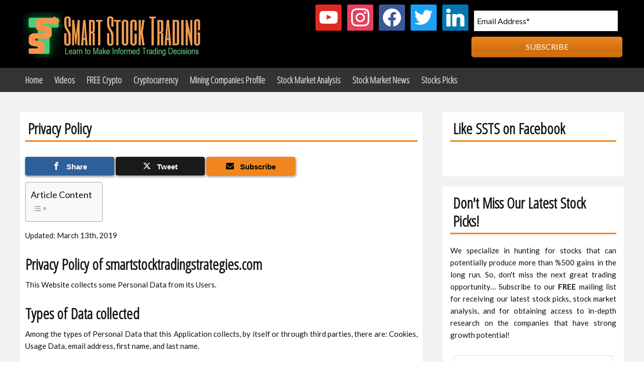

--- FILE ---
content_type: text/html; charset=UTF-8
request_url: https://smartstocktradingstrategies.com/privacy-policy/
body_size: 31515
content:
<!DOCTYPE html><html
lang=en-US><head ><style>img.lazy{min-height:1px}</style><link
href=https://smartstocktradingstrategies.com/wp-content/plugins/w3-total-cache/pub/js/lazyload.min.js as=script><meta
charset="UTF-8"><meta
name="viewport" content="width=device-width, initial-scale=1"><meta
name='robots' content='index, follow, max-image-preview:large, max-snippet:-1, max-video-preview:-1'><style>img:is([sizes="auto" i], [sizes^="auto," i]){contain-intrinsic-size:3000px 1500px}</style><meta
property="og:type" content="article"><meta
property="og:title" content="Privacy Policy"><meta
property="og:description" content="Updated: March 13th, 2019  Privacy Policy of smartstocktradingstrategies.com  This Website collects some Personal Data from its Users.  Types of Data collected  Among the types of Personal Data that this Application collects, by itself or through third parties, there are:"><meta
property="og:url" content="https://smartstocktradingstrategies.com/privacy-policy/"><meta
property="og:site_name" content="Smart Stock Trading"><meta
property="article:publisher" content="https://www.facebook.com/pg/smartstocktradingstrategies"><meta
property="article:published_time" content="2019-03-14T02:44:14-07:00"><meta
property="article:modified_time" content="2019-03-14T03:35:18-07:00"><meta
property="og:updated_time" content="2019-03-14T03:35:18-07:00"><meta
name="twitter:card" content="summary"><meta
name="twitter:title" content="Privacy Policy"><meta
name="twitter:description" content="Updated: March 13th, 2019  Privacy Policy of smartstocktradingstrategies.com  This Website collects some Personal Data from its Users.  Types of Data collected  Among the types of Personal Data that this Application collects, by itself or through third parties, there are:"><meta
name="twitter:site" content="@gldstocktrading"><title>Privacy Policy | Smart Stock Trading</title><meta
name="description" content="Privacy Policy Updated: March 13th, 2019 Privacy Policy of smartstocktradingstrategies.com This Website collects some Personal Data from its Users. Types of Data"><link
rel=canonical href=https://smartstocktradingstrategies.com/privacy-policy/ ><meta
property="og:locale" content="en_US"><meta
property="og:type" content="article"><meta
property="og:title" content="Privacy Policy | Smart Stock Trading"><meta
property="og:description" content="Privacy Policy Updated: March 13th, 2019 Privacy Policy of smartstocktradingstrategies.com This Website collects some Personal Data from its Users. Types of Data"><meta
property="og:url" content="https://smartstocktradingstrategies.com/privacy-policy/"><meta
property="og:site_name" content="Smart Stock Trading"><meta
property="article:publisher" content="https://www.facebook.com/smartstocktradingstrategies/"><meta
property="article:modified_time" content="2019-03-14T07:35:18+00:00"><meta
name="twitter:card" content="summary_large_image"><meta
name="twitter:site" content="@SmartStoxTrader"><meta
name="twitter:label1" content="Est. reading time"><meta
name="twitter:data1" content="14 minutes"> <script type=application/ld+json class=yoast-schema-graph>{"@context":"https://schema.org","@graph":[{"@type":"WebPage","@id":"https://smartstocktradingstrategies.com/privacy-policy/","url":"https://smartstocktradingstrategies.com/privacy-policy/","name":"Privacy Policy | Smart Stock Trading","isPartOf":{"@id":"https://smartstocktradingstrategies.com/#website"},"datePublished":"2019-03-14T06:44:14+00:00","dateModified":"2019-03-14T07:35:18+00:00","description":"Privacy Policy Updated: March 13th, 2019 Privacy Policy of smartstocktradingstrategies.com This Website collects some Personal Data from its Users. Types of Data","breadcrumb":{"@id":"https://smartstocktradingstrategies.com/privacy-policy/#breadcrumb"},"inLanguage":"en-US","potentialAction":[{"@type":"ReadAction","target":["https://smartstocktradingstrategies.com/privacy-policy/"]}]},{"@type":"BreadcrumbList","@id":"https://smartstocktradingstrategies.com/privacy-policy/#breadcrumb","itemListElement":[{"@type":"ListItem","position":1,"name":"Home","item":"https://smartstocktradingstrategies.com/"},{"@type":"ListItem","position":2,"name":"Privacy Policy"}]},{"@type":"WebSite","@id":"https://smartstocktradingstrategies.com/#website","url":"https://smartstocktradingstrategies.com/","name":"Smart Stock Trading","description":"Key to Making Informed Investment and Trading Decisions","publisher":{"@id":"https://smartstocktradingstrategies.com/#organization"},"potentialAction":[{"@type":"SearchAction","target":{"@type":"EntryPoint","urlTemplate":"https://smartstocktradingstrategies.com/?s={search_term_string}"},"query-input":"required name=search_term_string"}],"inLanguage":"en-US"},{"@type":"Organization","@id":"https://smartstocktradingstrategies.com/#organization","name":"Smart Stock Trading","alternateName":"SSTS","url":"https://smartstocktradingstrategies.com/","logo":{"@type":"ImageObject","inLanguage":"en-US","@id":"https://smartstocktradingstrategies.com/#/schema/logo/image/","url":"https://i0.wp.com/smartstocktradingstrategies.com/wp-content/uploads/2025/02/SST-New-Logo.png?fit=500%2C500&ssl=1","contentUrl":"https://i0.wp.com/smartstocktradingstrategies.com/wp-content/uploads/2025/02/SST-New-Logo.png?fit=500%2C500&ssl=1","width":500,"height":500,"caption":"Smart Stock Trading"},"image":{"@id":"https://smartstocktradingstrategies.com/#/schema/logo/image/"},"sameAs":["https://www.facebook.com/smartstocktradingstrategies/","https://twitter.com/SmartStoxTrader"]}]}</script> <link
rel=dns-prefetch href=//secure.gravatar.com><link
rel=dns-prefetch href=//www.googletagmanager.com><link
rel=dns-prefetch href=//stats.wp.com><link
rel=dns-prefetch href=//fonts.googleapis.com><link
rel=dns-prefetch href=//v0.wordpress.com><link
rel=dns-prefetch href=//widgets.wp.com><link
rel=dns-prefetch href=//s0.wp.com><link
rel=dns-prefetch href=//0.gravatar.com><link
rel=dns-prefetch href=//1.gravatar.com><link
rel=dns-prefetch href=//2.gravatar.com><link
rel=dns-prefetch href=//jetpack.wordpress.com><link
rel=dns-prefetch href=//public-api.wordpress.com><link
rel=dns-prefetch href=//i0.wp.com><link
rel=dns-prefetch href=//pagead2.googlesyndication.com><link
rel=dns-prefetch href=//fundingchoicesmessages.google.com><link
rel=alternate type=application/rss+xml title="Smart Stock Trading &raquo; Feed" href=https://smartstocktradingstrategies.com/feed/ ><link
rel=alternate type=application/rss+xml title="Smart Stock Trading &raquo; Comments Feed" href=https://smartstocktradingstrategies.com/comments/feed/ > <script>/*<![CDATA[*/window._wpemojiSettings={"baseUrl":"https:\/\/s.w.org\/images\/core\/emoji\/16.0.1\/72x72\/","ext":".png","svgUrl":"https:\/\/s.w.org\/images\/core\/emoji\/16.0.1\/svg\/","svgExt":".svg","source":{"concatemoji":"https:\/\/smartstocktradingstrategies.com\/wp-includes\/js\/wp-emoji-release.min.js?ver=6.8.3"}};
/*! This file is auto-generated */
!function(s,n){var o,i,e;function c(e){try{var t={supportTests:e,timestamp:(new Date).valueOf()};sessionStorage.setItem(o,JSON.stringify(t))}catch(e){}}function p(e,t,n){e.clearRect(0,0,e.canvas.width,e.canvas.height),e.fillText(t,0,0);var t=new Uint32Array(e.getImageData(0,0,e.canvas.width,e.canvas.height).data),a=(e.clearRect(0,0,e.canvas.width,e.canvas.height),e.fillText(n,0,0),new Uint32Array(e.getImageData(0,0,e.canvas.width,e.canvas.height).data));return t.every(function(e,t){return e===a[t]})}function u(e,t){e.clearRect(0,0,e.canvas.width,e.canvas.height),e.fillText(t,0,0);for(var n=e.getImageData(16,16,1,1),a=0;a<n.data.length;a++)if(0!==n.data[a])return!1;return!0}function f(e,t,n,a){switch(t){case"flag":return n(e,"\ud83c\udff3\ufe0f\u200d\u26a7\ufe0f","\ud83c\udff3\ufe0f\u200b\u26a7\ufe0f")?!1:!n(e,"\ud83c\udde8\ud83c\uddf6","\ud83c\udde8\u200b\ud83c\uddf6")&&!n(e,"\ud83c\udff4\udb40\udc67\udb40\udc62\udb40\udc65\udb40\udc6e\udb40\udc67\udb40\udc7f","\ud83c\udff4\u200b\udb40\udc67\u200b\udb40\udc62\u200b\udb40\udc65\u200b\udb40\udc6e\u200b\udb40\udc67\u200b\udb40\udc7f");case"emoji":return!a(e,"\ud83e\udedf")}return!1}function g(e,t,n,a){var r="undefined"!=typeof WorkerGlobalScope&&self instanceof WorkerGlobalScope?new OffscreenCanvas(300,150):s.createElement("canvas"),o=r.getContext("2d",{willReadFrequently:!0}),i=(o.textBaseline="top",o.font="600 32px Arial",{});return e.forEach(function(e){i[e]=t(o,e,n,a)}),i}function t(e){var t=s.createElement("script");t.src=e,t.defer=!0,s.head.appendChild(t)}"undefined"!=typeof Promise&&(o="wpEmojiSettingsSupports",i=["flag","emoji"],n.supports={everything:!0,everythingExceptFlag:!0},e=new Promise(function(e){s.addEventListener("DOMContentLoaded",e,{once:!0})}),new Promise(function(t){var n=function(){try{var e=JSON.parse(sessionStorage.getItem(o));if("object"==typeof e&&"number"==typeof e.timestamp&&(new Date).valueOf()<e.timestamp+604800&&"object"==typeof e.supportTests)return e.supportTests}catch(e){}return null}();if(!n){if("undefined"!=typeof Worker&&"undefined"!=typeof OffscreenCanvas&&"undefined"!=typeof URL&&URL.createObjectURL&&"undefined"!=typeof Blob)try{var e="postMessage("+g.toString()+"("+[JSON.stringify(i),f.toString(),p.toString(),u.toString()].join(",")+"));",a=new Blob([e],{type:"text/javascript"}),r=new Worker(URL.createObjectURL(a),{name:"wpTestEmojiSupports"});return void(r.onmessage=function(e){c(n=e.data),r.terminate(),t(n)})}catch(e){}c(n=g(i,f,p,u))}t(n)}).then(function(e){for(var t in e)n.supports[t]=e[t],n.supports.everything=n.supports.everything&&n.supports[t],"flag"!==t&&(n.supports.everythingExceptFlag=n.supports.everythingExceptFlag&&n.supports[t]);n.supports.everythingExceptFlag=n.supports.everythingExceptFlag&&!n.supports.flag,n.DOMReady=!1,n.readyCallback=function(){n.DOMReady=!0}}).then(function(){return e}).then(function(){var e;n.supports.everything||(n.readyCallback(),(e=n.source||{}).concatemoji?t(e.concatemoji):e.wpemoji&&e.twemoji&&(t(e.twemoji),t(e.wpemoji)))}))}((window,document),window._wpemojiSettings);/*]]>*/</script> <link
rel=stylesheet href=https://smartstocktradingstrategies.com/wp-content/cache/minify/f45be.css media=all><style id=wp-emoji-styles-inline-css>img.wp-smiley,img.emoji{display:inline !important;border:none !important;box-shadow:none !important;height:1em !important;width:1em !important;margin:0
0.07em !important;vertical-align:-0.1em !important;background:none !important;padding:0
!important}</style><link
rel=stylesheet href=https://smartstocktradingstrategies.com/wp-content/cache/minify/a5ff7.css media=all><style id=wp-block-library-inline-css>.has-text-align-justify{text-align:justify}</style><style id=classic-theme-styles-inline-css>/*! This file is auto-generated */
.wp-block-button__link{color:#fff;background-color:#32373c;border-radius:9999px;box-shadow:none;text-decoration:none;padding:calc(.667em + 2px) calc(1.333em + 2px);font-size:1.125em}.wp-block-file__button{background:#32373c;color:#fff;text-decoration:none}</style><link
rel=stylesheet href=https://smartstocktradingstrategies.com/wp-content/cache/minify/74733.css media=all><style id=jetpack-sharing-buttons-style-inline-css>.jetpack-sharing-buttons__services-list{display:flex;flex-direction:row;flex-wrap:wrap;gap:0;list-style-type:none;margin:5px;padding:0}.jetpack-sharing-buttons__services-list.has-small-icon-size{font-size:12px}.jetpack-sharing-buttons__services-list.has-normal-icon-size{font-size:16px}.jetpack-sharing-buttons__services-list.has-large-icon-size{font-size:24px}.jetpack-sharing-buttons__services-list.has-huge-icon-size{font-size:36px}@media
print{.jetpack-sharing-buttons__services-list{display:none!important}}.editor-styles-wrapper .wp-block-jetpack-sharing-buttons{gap:0;padding-inline-start:0}ul.jetpack-sharing-buttons__services-list.has-background{padding:1.25em 2.375em}</style><style id=pdfemb-pdf-embedder-viewer-style-inline-css>.wp-block-pdfemb-pdf-embedder-viewer{max-width:none}</style><style id=global-styles-inline-css>/*<![CDATA[*/:root{--wp--preset--aspect-ratio--square:1;--wp--preset--aspect-ratio--4-3:4/3;--wp--preset--aspect-ratio--3-4:3/4;--wp--preset--aspect-ratio--3-2:3/2;--wp--preset--aspect-ratio--2-3:2/3;--wp--preset--aspect-ratio--16-9:16/9;--wp--preset--aspect-ratio--9-16:9/16;--wp--preset--color--black:#000;--wp--preset--color--cyan-bluish-gray:#abb8c3;--wp--preset--color--white:#fff;--wp--preset--color--pale-pink:#f78da7;--wp--preset--color--vivid-red:#cf2e2e;--wp--preset--color--luminous-vivid-orange:#ff6900;--wp--preset--color--luminous-vivid-amber:#fcb900;--wp--preset--color--light-green-cyan:#7bdcb5;--wp--preset--color--vivid-green-cyan:#00d084;--wp--preset--color--pale-cyan-blue:#8ed1fc;--wp--preset--color--vivid-cyan-blue:#0693e3;--wp--preset--color--vivid-purple:#9b51e0;--wp--preset--gradient--vivid-cyan-blue-to-vivid-purple:linear-gradient(135deg,rgba(6,147,227,1) 0%,rgb(155,81,224) 100%);--wp--preset--gradient--light-green-cyan-to-vivid-green-cyan:linear-gradient(135deg,rgb(122,220,180) 0%,rgb(0,208,130) 100%);--wp--preset--gradient--luminous-vivid-amber-to-luminous-vivid-orange:linear-gradient(135deg,rgba(252,185,0,1) 0%,rgba(255,105,0,1) 100%);--wp--preset--gradient--luminous-vivid-orange-to-vivid-red:linear-gradient(135deg,rgba(255,105,0,1) 0%,rgb(207,46,46) 100%);--wp--preset--gradient--very-light-gray-to-cyan-bluish-gray:linear-gradient(135deg,rgb(238,238,238) 0%,rgb(169,184,195) 100%);--wp--preset--gradient--cool-to-warm-spectrum:linear-gradient(135deg,rgb(74,234,220) 0%,rgb(151,120,209) 20%,rgb(207,42,186) 40%,rgb(238,44,130) 60%,rgb(251,105,98) 80%,rgb(254,248,76) 100%);--wp--preset--gradient--blush-light-purple:linear-gradient(135deg,rgb(255,206,236) 0%,rgb(152,150,240) 100%);--wp--preset--gradient--blush-bordeaux:linear-gradient(135deg,rgb(254,205,165) 0%,rgb(254,45,45) 50%,rgb(107,0,62) 100%);--wp--preset--gradient--luminous-dusk:linear-gradient(135deg,rgb(255,203,112) 0%,rgb(199,81,192) 50%,rgb(65,88,208) 100%);--wp--preset--gradient--pale-ocean:linear-gradient(135deg,rgb(255,245,203) 0%,rgb(182,227,212) 50%,rgb(51,167,181) 100%);--wp--preset--gradient--electric-grass:linear-gradient(135deg,rgb(202,248,128) 0%,rgb(113,206,126) 100%);--wp--preset--gradient--midnight:linear-gradient(135deg,rgb(2,3,129) 0%,rgb(40,116,252) 100%);--wp--preset--font-size--small:13px;--wp--preset--font-size--medium:20px;--wp--preset--font-size--large:36px;--wp--preset--font-size--x-large:42px;--wp--preset--spacing--20:0.44rem;--wp--preset--spacing--30:0.67rem;--wp--preset--spacing--40:1rem;--wp--preset--spacing--50:1.5rem;--wp--preset--spacing--60:2.25rem;--wp--preset--spacing--70:3.38rem;--wp--preset--spacing--80:5.06rem;--wp--preset--shadow--natural:6px 6px 9px rgba(0, 0, 0, 0.2);--wp--preset--shadow--deep:12px 12px 50px rgba(0, 0, 0, 0.4);--wp--preset--shadow--sharp:6px 6px 0px rgba(0, 0, 0, 0.2);--wp--preset--shadow--outlined:6px 6px 0px -3px rgba(255, 255, 255, 1), 6px 6px rgba(0, 0, 0, 1);--wp--preset--shadow--crisp:6px 6px 0px rgba(0, 0, 0, 1)}:where(.is-layout-flex){gap:0.5em}:where(.is-layout-grid){gap:0.5em}body .is-layout-flex{display:flex}.is-layout-flex{flex-wrap:wrap;align-items:center}.is-layout-flex>:is(*,div){margin:0}body .is-layout-grid{display:grid}.is-layout-grid>:is(*,div){margin:0}:where(.wp-block-columns.is-layout-flex){gap:2em}:where(.wp-block-columns.is-layout-grid){gap:2em}:where(.wp-block-post-template.is-layout-flex){gap:1.25em}:where(.wp-block-post-template.is-layout-grid){gap:1.25em}.has-black-color{color:var(--wp--preset--color--black) !important}.has-cyan-bluish-gray-color{color:var(--wp--preset--color--cyan-bluish-gray) !important}.has-white-color{color:var(--wp--preset--color--white) !important}.has-pale-pink-color{color:var(--wp--preset--color--pale-pink) !important}.has-vivid-red-color{color:var(--wp--preset--color--vivid-red) !important}.has-luminous-vivid-orange-color{color:var(--wp--preset--color--luminous-vivid-orange) !important}.has-luminous-vivid-amber-color{color:var(--wp--preset--color--luminous-vivid-amber) !important}.has-light-green-cyan-color{color:var(--wp--preset--color--light-green-cyan) !important}.has-vivid-green-cyan-color{color:var(--wp--preset--color--vivid-green-cyan) !important}.has-pale-cyan-blue-color{color:var(--wp--preset--color--pale-cyan-blue) !important}.has-vivid-cyan-blue-color{color:var(--wp--preset--color--vivid-cyan-blue) !important}.has-vivid-purple-color{color:var(--wp--preset--color--vivid-purple) !important}.has-black-background-color{background-color:var(--wp--preset--color--black) !important}.has-cyan-bluish-gray-background-color{background-color:var(--wp--preset--color--cyan-bluish-gray) !important}.has-white-background-color{background-color:var(--wp--preset--color--white) !important}.has-pale-pink-background-color{background-color:var(--wp--preset--color--pale-pink) !important}.has-vivid-red-background-color{background-color:var(--wp--preset--color--vivid-red) !important}.has-luminous-vivid-orange-background-color{background-color:var(--wp--preset--color--luminous-vivid-orange) !important}.has-luminous-vivid-amber-background-color{background-color:var(--wp--preset--color--luminous-vivid-amber) !important}.has-light-green-cyan-background-color{background-color:var(--wp--preset--color--light-green-cyan) !important}.has-vivid-green-cyan-background-color{background-color:var(--wp--preset--color--vivid-green-cyan) !important}.has-pale-cyan-blue-background-color{background-color:var(--wp--preset--color--pale-cyan-blue) !important}.has-vivid-cyan-blue-background-color{background-color:var(--wp--preset--color--vivid-cyan-blue) !important}.has-vivid-purple-background-color{background-color:var(--wp--preset--color--vivid-purple) !important}.has-black-border-color{border-color:var(--wp--preset--color--black) !important}.has-cyan-bluish-gray-border-color{border-color:var(--wp--preset--color--cyan-bluish-gray) !important}.has-white-border-color{border-color:var(--wp--preset--color--white) !important}.has-pale-pink-border-color{border-color:var(--wp--preset--color--pale-pink) !important}.has-vivid-red-border-color{border-color:var(--wp--preset--color--vivid-red) !important}.has-luminous-vivid-orange-border-color{border-color:var(--wp--preset--color--luminous-vivid-orange) !important}.has-luminous-vivid-amber-border-color{border-color:var(--wp--preset--color--luminous-vivid-amber) !important}.has-light-green-cyan-border-color{border-color:var(--wp--preset--color--light-green-cyan) !important}.has-vivid-green-cyan-border-color{border-color:var(--wp--preset--color--vivid-green-cyan) !important}.has-pale-cyan-blue-border-color{border-color:var(--wp--preset--color--pale-cyan-blue) !important}.has-vivid-cyan-blue-border-color{border-color:var(--wp--preset--color--vivid-cyan-blue) !important}.has-vivid-purple-border-color{border-color:var(--wp--preset--color--vivid-purple) !important}.has-vivid-cyan-blue-to-vivid-purple-gradient-background{background:var(--wp--preset--gradient--vivid-cyan-blue-to-vivid-purple) !important}.has-light-green-cyan-to-vivid-green-cyan-gradient-background{background:var(--wp--preset--gradient--light-green-cyan-to-vivid-green-cyan) !important}.has-luminous-vivid-amber-to-luminous-vivid-orange-gradient-background{background:var(--wp--preset--gradient--luminous-vivid-amber-to-luminous-vivid-orange) !important}.has-luminous-vivid-orange-to-vivid-red-gradient-background{background:var(--wp--preset--gradient--luminous-vivid-orange-to-vivid-red) !important}.has-very-light-gray-to-cyan-bluish-gray-gradient-background{background:var(--wp--preset--gradient--very-light-gray-to-cyan-bluish-gray) !important}.has-cool-to-warm-spectrum-gradient-background{background:var(--wp--preset--gradient--cool-to-warm-spectrum) !important}.has-blush-light-purple-gradient-background{background:var(--wp--preset--gradient--blush-light-purple) !important}.has-blush-bordeaux-gradient-background{background:var(--wp--preset--gradient--blush-bordeaux) !important}.has-luminous-dusk-gradient-background{background:var(--wp--preset--gradient--luminous-dusk) !important}.has-pale-ocean-gradient-background{background:var(--wp--preset--gradient--pale-ocean) !important}.has-electric-grass-gradient-background{background:var(--wp--preset--gradient--electric-grass) !important}.has-midnight-gradient-background{background:var(--wp--preset--gradient--midnight) !important}.has-small-font-size{font-size:var(--wp--preset--font-size--small) !important}.has-medium-font-size{font-size:var(--wp--preset--font-size--medium) !important}.has-large-font-size{font-size:var(--wp--preset--font-size--large) !important}.has-x-large-font-size{font-size:var(--wp--preset--font-size--x-large) !important}:where(.wp-block-post-template.is-layout-flex){gap:1.25em}:where(.wp-block-post-template.is-layout-grid){gap:1.25em}:where(.wp-block-columns.is-layout-flex){gap:2em}:where(.wp-block-columns.is-layout-grid){gap:2em}:root :where(.wp-block-pullquote){font-size:1.5em;line-height:1.6}/*]]>*/</style><style id=ed624659b728ab22c8417843055cfb4a-front-css-inline-css>/*<![CDATA[*/.autox-thickbox.button{margin:0
5px}.automaticx-video-container{position:relative;padding-bottom:56.25%;height:0;overflow:hidden}.automaticx-video-container embed,.automaticx-video-container amp-youtube,.automaticx-video-container iframe,.automaticx-video-container
object{position:absolute;top:0;left:0;width:100%;height:100%}.automaticx-dual-ring{width:10px;aspect-ratio:1;border-radius:50%;border:6px
solid;border-color:#000 #0000;animation:1s infinite automaticxs1}@keyframes
automaticxs1{to{transform:rotate(.5turn)}}#openai-chat-response{padding-top:5px}.openchat-dots-bars-2{width:28px;height:28px;--c:linear-gradient(currentColor 0 0);--r1:radial-gradient(farthest-side at bottom,currentColor 93%,#0000);--r2:radial-gradient(farthest-side at top   ,currentColor 93%,#0000);background:var(--c),var(--r1),var(--r2),var(--c),var(--r1),var(--r2),var(--c),var(--r1),var(--r2);background-repeat:no-repeat;animation:1s infinite alternate automaticxdb2}@keyframes
automaticxdb2{0%,25%{background-size:8px 0,8px 4px,8px 4px,8px 0,8px 4px,8px 4px,8px 0,8px 4px,8px 4px;background-position:0 50%,0 calc(50% - 2px),0 calc(50% + 2px),50% 50%,50% calc(50% - 2px),50% calc(50% + 2px),100% 50%,100% calc(50% - 2px),100% calc(50% + 2px)}50%{background-size:8px 100%,8px 4px,8px 4px,8px 0,8px 4px,8px 4px,8px 0,8px 4px,8px 4px;background-position:0 50%,0 calc(0% - 2px),0 calc(100% + 2px),50% 50%,50% calc(50% - 2px),50% calc(50% + 2px),100% 50%,100% calc(50% - 2px),100% calc(50% + 2px)}75%{background-size:8px 100%,8px 4px,8px 4px,8px 100%,8px 4px,8px 4px,8px 0,8px 4px,8px 4px;background-position:0 50%,0 calc(0% - 2px),0 calc(100% + 2px),50% 50%,50% calc(0% - 2px),50% calc(100% + 2px),100% 50%,100% calc(50% - 2px),100% calc(50% + 2px)}100%,95%{background-size:8px 100%,8px 4px,8px 4px,8px 100%,8px 4px,8px 4px,8px 100%,8px 4px,8px 4px;background-position:0 50%,0 calc(0% - 2px),0 calc(100% + 2px),50% 50%,50% calc(0% - 2px),50% calc(100% + 2px),100% 50%,100% calc(0% - 2px),100% calc(100% + 2px)}}/*]]>*/</style><link
rel=stylesheet href=https://smartstocktradingstrategies.com/wp-content/cache/minify/7a8c6.css media=all><style id=mashsb-styles-inline-css>.mashsb-count{color:#ccc}[class^="mashicon-"],.onoffswitch-label,.onoffswitch2-label,.onoffswitch{border-radius:4px}@media only screen and (min-width:568px){.mashsb-buttons
a{min-width:177px}}</style><link
rel=stylesheet href=https://smartstocktradingstrategies.com/wp-content/cache/minify/c1045.css media=all><style id=ez-toc-inline-css>div#ez-toc-container .ez-toc-title{font-size:120%}div#ez-toc-container .ez-toc-title{font-weight:500}div#ez-toc-container ul li , div#ez-toc-container ul li
a{font-size:95%}div#ez-toc-container ul li , div#ez-toc-container ul li
a{font-weight:500}div#ez-toc-container nav ul ul
li{font-size:90%}.ez-toc-container-direction{direction:ltr}.ez-toc-counter
ul{counter-reset:item }.ez-toc-counter nav ul li a::before{content:counters(item, '.', decimal) '. ';display:inline-block;counter-increment:item;flex-grow:0;flex-shrink:0;margin-right: .2em;float:left}.ez-toc-widget-direction{direction:ltr}.ez-toc-widget-container
ul{counter-reset:item }.ez-toc-widget-container nav ul li a::before{content:counters(item, '.', decimal) '. ';display:inline-block;counter-increment:item;flex-grow:0;flex-shrink:0;margin-right: .2em;float:left}</style><link
rel=stylesheet id=google-fonts-css href='//fonts.googleapis.com/css?family=Open+Sans+Condensed%3A300%7CSix+Caps%7CLato%3A400%2C700&#038;ver=2.2.2' type=text/css media=all><link
rel=stylesheet href=https://smartstocktradingstrategies.com/wp-content/cache/minify/d4370.css media=all><style id=jetpack_facebook_likebox-inline-css>.widget_facebook_likebox{overflow:hidden}</style><link
rel=preload as=font  id=wpzoom-social-icons-font-academicons-woff2-css href='https://smartstocktradingstrategies.com/wp-content/plugins/social-icons-widget-by-wpzoom/assets/font/academicons.woff2?v=1.9.2'  type=font/woff2 crossorigin><link
rel=preload as=font  id=wpzoom-social-icons-font-fontawesome-3-woff2-css href='https://smartstocktradingstrategies.com/wp-content/plugins/social-icons-widget-by-wpzoom/assets/font/fontawesome-webfont.woff2?v=4.7.0'  type=font/woff2 crossorigin><link
rel=preload as=font  id=wpzoom-social-icons-font-genericons-woff-css href=https://smartstocktradingstrategies.com/wp-content/plugins/social-icons-widget-by-wpzoom/assets/font/Genericons.woff  type=font/woff crossorigin><link
rel=preload as=font  id=wpzoom-social-icons-font-socicon-woff2-css href='https://smartstocktradingstrategies.com/wp-content/plugins/social-icons-widget-by-wpzoom/assets/font/socicon.woff2?v=4.5.1'  type=font/woff2 crossorigin><link
rel=stylesheet href=https://smartstocktradingstrategies.com/wp-content/cache/minify/0f071.css media=all> <script src=https://smartstocktradingstrategies.com/wp-content/cache/minify/818c0.js></script> <script id=super-post-js-extra>var superPost={"ajaxurl":"https:\/\/smartstocktradingstrategies.com\/wp-admin\/admin-ajax.php","nonce":"1161bde395","likes":{"action":"likes","success":"Thanks for liking this post.","error":"You have liked this post."},"rates":{"action":"rates","success":"Thanks for rating this post.","error":"You have rated this post."},"paging":"super_post_widget_ajax","share":{"https:\/\/smartstocktradingstrategies.com\/privacy-policy\/":7293},"google_plus":"get_google_plus_one","sendmail":"send_email"};</script> <script src=https://smartstocktradingstrategies.com/wp-content/cache/minify/47d18.js></script> 
 <script src="https://www.googletagmanager.com/gtag/js?id=GT-WB27CGJ" id=google_gtagjs-js async></script> <script id=google_gtagjs-js-after>window.dataLayer=window.dataLayer||[];function gtag(){dataLayer.push(arguments);}
gtag("set","linker",{"domains":["smartstocktradingstrategies.com"]});gtag("js",new Date());gtag("set","developer_id.dZTNiMT",true);gtag("config","GT-WB27CGJ",{"googlesitekit_post_type":"page"});</script> <link
rel=https://api.w.org/ href=https://smartstocktradingstrategies.com/wp-json/ ><link
rel=alternate title=JSON type=application/json href=https://smartstocktradingstrategies.com/wp-json/wp/v2/pages/7293><link
rel=EditURI type=application/rsd+xml title=RSD href=https://smartstocktradingstrategies.com/xmlrpc.php?rsd><meta
name="generator" content="WordPress 6.8.3"><link
rel=shortlink href=https://wp.me/P8ka1R-1TD><link
rel=alternate title="oEmbed (JSON)" type=application/json+oembed href="https://smartstocktradingstrategies.com/wp-json/oembed/1.0/embed?url=https%3A%2F%2Fsmartstocktradingstrategies.com%2Fprivacy-policy%2F"><link
rel=alternate title="oEmbed (XML)" type=text/xml+oembed href="https://smartstocktradingstrategies.com/wp-json/oembed/1.0/embed?url=https%3A%2F%2Fsmartstocktradingstrategies.com%2Fprivacy-policy%2F&#038;format=xml"><meta
name="generator" content="Site Kit by Google 1.170.0"><style>img#wpstats{display:none}</style><link
rel=pingback href=https://smartstocktradingstrategies.com/xmlrpc.php> <script async src="https://pagead2.googlesyndication.com/pagead/js/adsbygoogle.js?client=ca-pub-7464364463684400"
     crossorigin=anonymous></script><meta
name="google-site-verification" content="8U5q5R10UTmXEiyVybuGml-BxAtfnpDV1xnJbofLpEc"><meta
name="google-adsense-platform-account" content="ca-host-pub-2644536267352236"><meta
name="google-adsense-platform-domain" content="sitekit.withgoogle.com">
<style>#super-post-6 .sp-date{background:url(http://smartstocktradingstrategies.com/wp-content/plugins/super-post/images/date.png) no-repeat scroll 0 0 transparent}#super-post-6 .sp-comment{background:url(http://smartstocktradingstrategies.com/wp-content/plugins/super-post/images/comments.png) no-repeat scroll 0 0 transparent}#super-post-6 .sp-category{background:url(http://smartstocktradingstrategies.com/wp-content/plugins/super-post/images/category.png) no-repeat scroll 0 0 transparent}#super-post-6 .sp-author{background:url(http://smartstocktradingstrategies.com/wp-content/plugins/super-post/images/author.png) no-repeat scroll 0 0 transparent}</style><style>#super-post-6 .sp-date{background:url(http://smartstocktradingstrategies.com/wp-content/plugins/super-post/images/date.png) no-repeat scroll 0 0 transparent}#super-post-6 .sp-comment{background:url(http://smartstocktradingstrategies.com/wp-content/plugins/super-post/images/comments.png) no-repeat scroll 0 0 transparent}#super-post-6 .sp-category{background:url(http://smartstocktradingstrategies.com/wp-content/plugins/super-post/images/category.png) no-repeat scroll 0 0 transparent}#super-post-6 .sp-author{background:url(http://smartstocktradingstrategies.com/wp-content/plugins/super-post/images/author.png) no-repeat scroll 0 0 transparent}</style><style>#super-post-6 .sp-date{background:url(http://smartstocktradingstrategies.com/wp-content/plugins/super-post/images/date.png) no-repeat scroll 0 0 transparent}#super-post-6 .sp-comment{background:url(http://smartstocktradingstrategies.com/wp-content/plugins/super-post/images/comments.png) no-repeat scroll 0 0 transparent}#super-post-6 .sp-category{background:url(http://smartstocktradingstrategies.com/wp-content/plugins/super-post/images/category.png) no-repeat scroll 0 0 transparent}#super-post-6 .sp-author{background:url(http://smartstocktradingstrategies.com/wp-content/plugins/super-post/images/author.png) no-repeat scroll 0 0 transparent}</style><style>#super-post-6 .sp-date{background:url(http://smartstocktradingstrategies.com/wp-content/plugins/super-post/images/date.png) no-repeat scroll 0 0 transparent}#super-post-6 .sp-comment{background:url(http://smartstocktradingstrategies.com/wp-content/plugins/super-post/images/comments.png) no-repeat scroll 0 0 transparent}#super-post-6 .sp-category{background:url(http://smartstocktradingstrategies.com/wp-content/plugins/super-post/images/category.png) no-repeat scroll 0 0 transparent}#super-post-6 .sp-author{background:url(http://smartstocktradingstrategies.com/wp-content/plugins/super-post/images/author.png) no-repeat scroll 0 0 transparent}</style><style>#super-post-6 .sp-date{background:url(http://smartstocktradingstrategies.com/wp-content/plugins/super-post/images/date.png) no-repeat scroll 0 0 transparent}#super-post-6 .sp-comment{background:url(http://smartstocktradingstrategies.com/wp-content/plugins/super-post/images/comments.png) no-repeat scroll 0 0 transparent}#super-post-6 .sp-category{background:url(http://smartstocktradingstrategies.com/wp-content/plugins/super-post/images/category.png) no-repeat scroll 0 0 transparent}#super-post-6 .sp-author{background:url(http://smartstocktradingstrategies.com/wp-content/plugins/super-post/images/author.png) no-repeat scroll 0 0 transparent}</style><style id=custom-background-css>body.custom-background{background-color:#fff}</style> <script async
        src=https://news.google.com/swg/js/v1/swg-basic.js></script> <script>(self.SWG_BASIC=self.SWG_BASIC||[]).push(basicSubscriptions=>{basicSubscriptions.init({type:"NewsArticle",isPartOfType:["Product"],isPartOfProductId:"CAown5-iDA:openaccess",clientOptions:{theme:"light",lang:"en"},});});</script>  <script>/*<![CDATA[*/(function(w,d,s,l,i){w[l]=w[l]||[];w[l].push({'gtm.start':new Date().getTime(),event:'gtm.js'});var f=d.getElementsByTagName(s)[0],j=d.createElement(s),dl=l!='dataLayer'?'&l='+l:'';j.async=true;j.src='https://www.googletagmanager.com/gtm.js?id='+i+dl;f.parentNode.insertBefore(j,f);})(window,document,'script','dataLayer','GTM-MBX7RLV');/*]]>*/</script>  <script async=async src="https://pagead2.googlesyndication.com/pagead/js/adsbygoogle.js?client=ca-pub-7464364463684400&amp;host=ca-host-pub-2644536267352236" crossorigin=anonymous></script>  <script async src="https://fundingchoicesmessages.google.com/i/pub-7464364463684400?ers=1" nonce=a42WCEeuY2qs77saKy77sg></script><script nonce=a42WCEeuY2qs77saKy77sg>(function(){function signalGooglefcPresent(){if(!window.frames['googlefcPresent']){if(document.body){const iframe=document.createElement('iframe');iframe.style='width: 0; height: 0; border: none; z-index: -1000; left: -1000px; top: -1000px;';iframe.style.display='none';iframe.name='googlefcPresent';document.body.appendChild(iframe);}else{setTimeout(signalGooglefcPresent,0);}}}signalGooglefcPresent();})();</script>  <script>(function(){'use strict';function aa(a){var b=0;return function(){return b<a.length?{done:!1,value:a[b++]}:{done:!0}}}var ba="function"==typeof Object.defineProperties?Object.defineProperty:function(a,b,c){if(a==Array.prototype||a==Object.prototype)return a;a[b]=c.value;return a};function ea(a){a=["object"==typeof globalThis&&globalThis,a,"object"==typeof window&&window,"object"==typeof self&&self,"object"==typeof global&&global];for(var b=0;b<a.length;++b){var c=a[b];if(c&&c.Math==Math)return c}throw Error("Cannot find global object");}var fa=ea(this);function ha(a,b){if(b)a:{var c=fa;a=a.split(".");for(var d=0;d<a.length-1;d++){var e=a[d];if(!(e in c))break a;c=c[e]}a=a[a.length-1];d=c[a];b=b(d);b!=d&&null!=b&&ba(c,a,{configurable:!0,writable:!0,value:b})}}
var ia="function"==typeof Object.create?Object.create:function(a){function b(){}b.prototype=a;return new b},l;if("function"==typeof Object.setPrototypeOf)l=Object.setPrototypeOf;else{var m;a:{var ja={a:!0},ka={};try{ka.__proto__=ja;m=ka.a;break a}catch(a){}m=!1}l=m?function(a,b){a.__proto__=b;if(a.__proto__!==b)throw new TypeError(a+" is not extensible");return a}:null}var la=l;function n(a,b){a.prototype=ia(b.prototype);a.prototype.constructor=a;if(la)la(a,b);else for(var c in b)if("prototype"!=c)if(Object.defineProperties){var d=Object.getOwnPropertyDescriptor(b,c);d&&Object.defineProperty(a,c,d)}else a[c]=b[c];a.A=b.prototype}function ma(){for(var a=Number(this),b=[],c=a;c<arguments.length;c++)b[c-a]=arguments[c];return b}
var na="function"==typeof Object.assign?Object.assign:function(a,b){for(var c=1;c<arguments.length;c++){var d=arguments[c];if(d)for(var e in d)Object.prototype.hasOwnProperty.call(d,e)&&(a[e]=d[e])}return a};ha("Object.assign",function(a){return a||na});var p=this||self;function q(a){return a};var t,u;a:{for(var oa=["CLOSURE_FLAGS"],v=p,x=0;x<oa.length;x++)if(v=v[oa[x]],null==v){u=null;break a}u=v}var pa=u&&u[610401301];t=null!=pa?pa:!1;var z,qa=p.navigator;z=qa?qa.userAgentData||null:null;function A(a){return t?z?z.brands.some(function(b){return(b=b.brand)&&-1!=b.indexOf(a)}):!1:!1}function B(a){var b;a:{if(b=p.navigator)if(b=b.userAgent)break a;b=""}return-1!=b.indexOf(a)};function C(){return t?!!z&&0<z.brands.length:!1}function D(){return C()?A("Chromium"):(B("Chrome")||B("CriOS"))&&!(C()?0:B("Edge"))||B("Silk")};var ra=C()?!1:B("Trident")||B("MSIE");!B("Android")||D();D();B("Safari")&&(D()||(C()?0:B("Coast"))||(C()?0:B("Opera"))||(C()?0:B("Edge"))||(C()?A("Microsoft Edge"):B("Edg/"))||C()&&A("Opera"));var sa={},E=null;var ta="undefined"!==typeof Uint8Array,ua=!ra&&"function"===typeof btoa;var F="function"===typeof Symbol&&"symbol"===typeof Symbol()?Symbol():void 0,G=F?function(a,b){a[F]|=b}:function(a,b){void 0!==a.g?a.g|=b:Object.defineProperties(a,{g:{value:b,configurable:!0,writable:!0,enumerable:!1}})};function va(a){var b=H(a);1!==(b&1)&&(Object.isFrozen(a)&&(a=Array.prototype.slice.call(a)),I(a,b|1))}
var H=F?function(a){return a[F]|0}:function(a){return a.g|0},J=F?function(a){return a[F]}:function(a){return a.g},I=F?function(a,b){a[F]=b}:function(a,b){void 0!==a.g?a.g=b:Object.defineProperties(a,{g:{value:b,configurable:!0,writable:!0,enumerable:!1}})};function wa(){var a=[];G(a,1);return a}function xa(a,b){I(b,(a|0)&-99)}function K(a,b){I(b,(a|34)&-73)}function L(a){a=a>>11&1023;return 0===a?536870912:a};var M={};function N(a){return null!==a&&"object"===typeof a&&!Array.isArray(a)&&a.constructor===Object}var O,ya=[];I(ya,39);O=Object.freeze(ya);var P;function Q(a,b){P=b;a=new a(b);P=void 0;return a}
function R(a,b,c){null==a&&(a=P);P=void 0;if(null==a){var d=96;c?(a=[c],d|=512):a=[];b&&(d=d&-2095105|(b&1023)<<11)}else{if(!Array.isArray(a))throw Error();d=H(a);if(d&64)return a;d|=64;if(c&&(d|=512,c!==a[0]))throw Error();a:{c=a;var e=c.length;if(e){var f=e-1,g=c[f];if(N(g)){d|=256;b=(d>>9&1)-1;e=f-b;1024<=e&&(za(c,b,g),e=1023);d=d&-2095105|(e&1023)<<11;break a}}b&&(g=(d>>9&1)-1,b=Math.max(b,e-g),1024<b&&(za(c,g,{}),d|=256,b=1023),d=d&-2095105|(b&1023)<<11)}}I(a,d);return a}
function za(a,b,c){for(var d=1023+b,e=a.length,f=d;f<e;f++){var g=a[f];null!=g&&g!==c&&(c[f-b]=g)}a.length=d+1;a[d]=c};function Aa(a){switch(typeof a){case"number":return isFinite(a)?a:String(a);case"boolean":return a?1:0;case"object":if(a&&!Array.isArray(a)&&ta&&null!=a&&a instanceof Uint8Array){if(ua){for(var b="",c=0,d=a.length-10240;c<d;)b+=String.fromCharCode.apply(null,a.subarray(c,c+=10240));b+=String.fromCharCode.apply(null,c?a.subarray(c):a);a=btoa(b)}else{void 0===b&&(b=0);if(!E){E={};c="ABCDEFGHIJKLMNOPQRSTUVWXYZabcdefghijklmnopqrstuvwxyz0123456789".split("");d=["+/=","+/","-_=","-_.","-_"];for(var e=0;5>e;e++){var f=c.concat(d[e].split(""));sa[e]=f;for(var g=0;g<f.length;g++){var h=f[g];void 0===E[h]&&(E[h]=g)}}}b=sa[b];c=Array(Math.floor(a.length/3));d=b[64]||"";for(e=f=0;f<a.length-2;f+=3){var k=a[f],w=a[f+1];h=a[f+2];g=b[k>>2];k=b[(k&3)<<4|w>>4];w=b[(w&15)<<2|h>>6];h=b[h&63];c[e++]=g+k+w+h}g=0;h=d;switch(a.length-f){case 2:g=a[f+1],h=b[(g&15)<<2]||d;case 1:a=a[f],c[e]=b[a>>2]+b[(a&3)<<4|g>>4]+h+d}a=c.join("")}return a}}return a};function Ba(a,b,c){a=Array.prototype.slice.call(a);var d=a.length,e=b&256?a[d-1]:void 0;d+=e?-1:0;for(b=b&512?1:0;b<d;b++)a[b]=c(a[b]);if(e){b=a[b]={};for(var f in e)Object.prototype.hasOwnProperty.call(e,f)&&(b[f]=c(e[f]))}return a}function Da(a,b,c,d,e,f){if(null!=a){if(Array.isArray(a))a=e&&0==a.length&&H(a)&1?void 0:f&&H(a)&2?a:Ea(a,b,c,void 0!==d,e,f);else if(N(a)){var g={},h;for(h in a)Object.prototype.hasOwnProperty.call(a,h)&&(g[h]=Da(a[h],b,c,d,e,f));a=g}else a=b(a,d);return a}}
function Ea(a,b,c,d,e,f){var g=d||c?H(a):0;d=d?!!(g&32):void 0;a=Array.prototype.slice.call(a);for(var h=0;h<a.length;h++)a[h]=Da(a[h],b,c,d,e,f);c&&c(g,a);return a}function Fa(a){return a.s===M?a.toJSON():Aa(a)};function Ga(a,b,c){c=void 0===c?K:c;if(null!=a){if(ta&&a instanceof Uint8Array)return b?a:new Uint8Array(a);if(Array.isArray(a)){var d=H(a);if(d&2)return a;if(b&&!(d&64)&&(d&32||0===d))return I(a,d|34),a;a=Ea(a,Ga,d&4?K:c,!0,!1,!0);b=H(a);b&4&&b&2&&Object.freeze(a);return a}a.s===M&&(b=a.h,c=J(b),a=c&2?a:Q(a.constructor,Ha(b,c,!0)));return a}}function Ha(a,b,c){var d=c||b&2?K:xa,e=!!(b&32);a=Ba(a,b,function(f){return Ga(f,e,d)});G(a,32|(c?2:0));return a};function Ia(a,b){a=a.h;return Ja(a,J(a),b)}function Ja(a,b,c,d){if(-1===c)return null;if(c>=L(b)){if(b&256)return a[a.length-1][c]}else{var e=a.length;if(d&&b&256&&(d=a[e-1][c],null!=d))return d;b=c+((b>>9&1)-1);if(b<e)return a[b]}}function Ka(a,b,c,d,e){var f=L(b);if(c>=f||e){e=b;if(b&256)f=a[a.length-1];else{if(null==d)return;f=a[f+((b>>9&1)-1)]={};e|=256}f[c]=d;e&=-1025;e!==b&&I(a,e)}else a[c+((b>>9&1)-1)]=d,b&256&&(d=a[a.length-1],c in d&&delete d[c]),b&1024&&I(a,b&-1025)}
function La(a,b){var c=Ma;var d=void 0===d?!1:d;var e=a.h;var f=J(e),g=Ja(e,f,b,d);var h=!1;if(null==g||"object"!==typeof g||(h=Array.isArray(g))||g.s!==M)if(h){var k=h=H(g);0===k&&(k|=f&32);k|=f&2;k!==h&&I(g,k);c=new c(g)}else c=void 0;else c=g;c!==g&&null!=c&&Ka(e,f,b,c,d);e=c;if(null==e)return e;a=a.h;f=J(a);f&2||(g=e,c=g.h,h=J(c),g=h&2?Q(g.constructor,Ha(c,h,!1)):g,g!==e&&(e=g,Ka(a,f,b,e,d)));return e}function Na(a,b){a=Ia(a,b);return null==a||"string"===typeof a?a:void 0}
function Oa(a,b){a=Ia(a,b);return null!=a?a:0}function S(a,b){a=Na(a,b);return null!=a?a:""};function T(a,b,c){this.h=R(a,b,c)}T.prototype.toJSON=function(){var a=Ea(this.h,Fa,void 0,void 0,!1,!1);return Pa(this,a,!0)};T.prototype.s=M;T.prototype.toString=function(){return Pa(this,this.h,!1).toString()};function Pa(a,b,c){var d=a.constructor.v,e=L(J(c?a.h:b)),f=!1;if(d){if(!c){b=Array.prototype.slice.call(b);var g;if(b.length&&N(g=b[b.length-1]))for(f=0;f<d.length;f++)if(d[f]>=e){Object.assign(b[b.length-1]={},g);break}f=!0}e=b;c=!c;g=J(a.h);a=L(g);g=(g>>9&1)-1;for(var h,k,w=0;w<d.length;w++)if(k=d[w],k<a){k+=g;var r=e[k];null==r?e[k]=c?O:wa():c&&r!==O&&va(r)}else h||(r=void 0,e.length&&N(r=e[e.length-1])?h=r:e.push(h={})),r=h[k],null==h[k]?h[k]=c?O:wa():c&&r!==O&&va(r)}d=b.length;if(!d)return b;var Ca;if(N(h=b[d-1])){a:{var y=h;e={};c=!1;for(var ca in y)Object.prototype.hasOwnProperty.call(y,ca)&&(a=y[ca],Array.isArray(a)&&a!=a&&(c=!0),null!=a?e[ca]=a:c=!0);if(c){for(var rb in e){y=e;break a}y=null}}y!=h&&(Ca=!0);d--}for(;0<d;d--){h=b[d-1];if(null!=h)break;var cb=!0}if(!Ca&&!cb)return b;var da;f?da=b:da=Array.prototype.slice.call(b,0,d);b=da;f&&(b.length=d);y&&b.push(y);return b};function Qa(a){return function(b){if(null==b||""==b)b=new a;else{b=JSON.parse(b);if(!Array.isArray(b))throw Error(void 0);G(b,32);b=Q(a,b)}return b}};function Ra(a){this.h=R(a)}n(Ra,T);var Sa=Qa(Ra);var U;function V(a){this.g=a}V.prototype.toString=function(){return this.g+""};var Ta={};function Ua(){return Math.floor(2147483648*Math.random()).toString(36)+Math.abs(Math.floor(2147483648*Math.random())^Date.now()).toString(36)};function Va(a,b){b=String(b);"application/xhtml+xml"===a.contentType&&(b=b.toLowerCase());return a.createElement(b)}function Wa(a){this.g=a||p.document||document}Wa.prototype.appendChild=function(a,b){a.appendChild(b)};function Xa(a,b){a.src=b instanceof V&&b.constructor===V?b.g:"type_error:TrustedResourceUrl";var c,d;(c=(b=null==(d=(c=(a.ownerDocument&&a.ownerDocument.defaultView||window).document).querySelector)?void 0:d.call(c,"script[nonce]"))?b.nonce||b.getAttribute("nonce")||"":"")&&a.setAttribute("nonce",c)};function Ya(a){a=void 0===a?document:a;return a.createElement("script")};function Za(a,b,c,d,e,f){try{var g=a.g,h=Ya(g);h.async=!0;Xa(h,b);g.head.appendChild(h);h.addEventListener("load",function(){e();d&&g.head.removeChild(h)});h.addEventListener("error",function(){0<c?Za(a,b,c-1,d,e,f):(d&&g.head.removeChild(h),f())})}catch(k){f()}};var $a=p.atob("aHR0cHM6Ly93d3cuZ3N0YXRpYy5jb20vaW1hZ2VzL2ljb25zL21hdGVyaWFsL3N5c3RlbS8xeC93YXJuaW5nX2FtYmVyXzI0ZHAucG5n"),ab=p.atob("WW91IGFyZSBzZWVpbmcgdGhpcyBtZXNzYWdlIGJlY2F1c2UgYWQgb3Igc2NyaXB0IGJsb2NraW5nIHNvZnR3YXJlIGlzIGludGVyZmVyaW5nIHdpdGggdGhpcyBwYWdlLg=="),bb=p.atob("RGlzYWJsZSBhbnkgYWQgb3Igc2NyaXB0IGJsb2NraW5nIHNvZnR3YXJlLCB0aGVuIHJlbG9hZCB0aGlzIHBhZ2Uu");function db(a,b,c){this.i=a;this.l=new Wa(this.i);this.g=null;this.j=[];this.m=!1;this.u=b;this.o=c}
function eb(a){if(a.i.body&&!a.m){var b=function(){fb(a);p.setTimeout(function(){return gb(a,3)},50)};Za(a.l,a.u,2,!0,function(){p[a.o]||b()},b);a.m=!0}}
function fb(a){for(var b=W(1,5),c=0;c<b;c++){var d=X(a);a.i.body.appendChild(d);a.j.push(d)}b=X(a);b.style.bottom="0";b.style.left="0";b.style.position="fixed";b.style.width=W(100,110).toString()+"%";b.style.zIndex=W(2147483544,2147483644).toString();b.style["background-color"]=hb(249,259,242,252,219,229);b.style["box-shadow"]="0 0 12px #888";b.style.color=hb(0,10,0,10,0,10);b.style.display="flex";b.style["justify-content"]="center";b.style["font-family"]="Roboto, Arial";c=X(a);c.style.width=W(80,85).toString()+"%";c.style.maxWidth=W(750,775).toString()+"px";c.style.margin="24px";c.style.display="flex";c.style["align-items"]="flex-start";c.style["justify-content"]="center";d=Va(a.l.g,"IMG");d.className=Ua();d.src=$a;d.alt="Warning icon";d.style.height="24px";d.style.width="24px";d.style["padding-right"]="16px";var e=X(a),f=X(a);f.style["font-weight"]="bold";f.textContent=ab;var g=X(a);g.textContent=bb;Y(a,e,f);Y(a,e,g);Y(a,c,d);Y(a,c,e);Y(a,b,c);a.g=b;a.i.body.appendChild(a.g);b=W(1,5);for(c=0;c<b;c++)d=X(a),a.i.body.appendChild(d),a.j.push(d)}function Y(a,b,c){for(var d=W(1,5),e=0;e<d;e++){var f=X(a);b.appendChild(f)}b.appendChild(c);c=W(1,5);for(d=0;d<c;d++)e=X(a),b.appendChild(e)}function W(a,b){return Math.floor(a+Math.random()*(b-a))}function hb(a,b,c,d,e,f){return"rgb("+W(Math.max(a,0),Math.min(b,255)).toString()+","+W(Math.max(c,0),Math.min(d,255)).toString()+","+W(Math.max(e,0),Math.min(f,255)).toString()+")"}function X(a){a=Va(a.l.g,"DIV");a.className=Ua();return a}
function gb(a,b){0>=b||null!=a.g&&0!=a.g.offsetHeight&&0!=a.g.offsetWidth||(ib(a),fb(a),p.setTimeout(function(){return gb(a,b-1)},50))}
function ib(a){var b=a.j;var c="undefined"!=typeof Symbol&&Symbol.iterator&&b[Symbol.iterator];if(c)b=c.call(b);else if("number"==typeof b.length)b={next:aa(b)};else throw Error(String(b)+" is not an iterable or ArrayLike");for(c=b.next();!c.done;c=b.next())(c=c.value)&&c.parentNode&&c.parentNode.removeChild(c);a.j=[];(b=a.g)&&b.parentNode&&b.parentNode.removeChild(b);a.g=null};function jb(a,b,c,d,e){function f(k){document.body?g(document.body):0<k?p.setTimeout(function(){f(k-1)},e):b()}function g(k){k.appendChild(h);p.setTimeout(function(){h?(0!==h.offsetHeight&&0!==h.offsetWidth?b():a(),h.parentNode&&h.parentNode.removeChild(h)):a()},d)}var h=kb(c);f(3)}function kb(a){var b=document.createElement("div");b.className=a;b.style.width="1px";b.style.height="1px";b.style.position="absolute";b.style.left="-10000px";b.style.top="-10000px";b.style.zIndex="-10000";return b};function Ma(a){this.h=R(a)}n(Ma,T);function lb(a){this.h=R(a)}n(lb,T);var mb=Qa(lb);function nb(a){a=Na(a,4)||"";if(void 0===U){var b=null;var c=p.trustedTypes;if(c&&c.createPolicy){try{b=c.createPolicy("goog#html",{createHTML:q,createScript:q,createScriptURL:q})}catch(d){p.console&&p.console.error(d.message)}U=b}else U=b}a=(b=U)?b.createScriptURL(a):a;return new V(a,Ta)};function ob(a,b){this.m=a;this.o=new Wa(a.document);this.g=b;this.j=S(this.g,1);this.u=nb(La(this.g,2));this.i=!1;b=nb(La(this.g,13));this.l=new db(a.document,b,S(this.g,12))}ob.prototype.start=function(){pb(this)};function pb(a){qb(a);Za(a.o,a.u,3,!1,function(){a:{var b=a.j;var c=p.btoa(b);if(c=p[c]){try{var d=Sa(p.atob(c))}catch(e){b=!1;break a}b=b===Na(d,1)}else b=!1}b?Z(a,S(a.g,14)):(Z(a,S(a.g,8)),eb(a.l))},function(){jb(function(){Z(a,S(a.g,7));eb(a.l)},function(){return Z(a,S(a.g,6))},S(a.g,9),Oa(a.g,10),Oa(a.g,11))})}function Z(a,b){a.i||(a.i=!0,a=new a.m.XMLHttpRequest,a.open("GET",b,!0),a.send())}function qb(a){var b=p.btoa(a.j);a.m[b]&&Z(a,S(a.g,5))};(function(a,b){p[a]=function(){var c=ma.apply(0,arguments);p[a]=function(){};b.apply(null,c)}})("__h82AlnkH6D91__",function(a){"function"===typeof window.atob&&(new ob(window,mb(window.atob(a)))).start()});}).call(this);window.__h82AlnkH6D91__("[base64]/[base64]/[base64]/[base64]");</script> <link
rel=icon href="https://i0.wp.com/smartstocktradingstrategies.com/wp-content/uploads/2023/02/SST-New-Logo.png?fit=32%2C32&#038;ssl=1" sizes=32x32><link
rel=icon href="https://i0.wp.com/smartstocktradingstrategies.com/wp-content/uploads/2023/02/SST-New-Logo.png?fit=192%2C192&#038;ssl=1" sizes=192x192><link
rel=apple-touch-icon href="https://i0.wp.com/smartstocktradingstrategies.com/wp-content/uploads/2023/02/SST-New-Logo.png?fit=180%2C180&#038;ssl=1"><meta
name="msapplication-TileImage" content="https://i0.wp.com/smartstocktradingstrategies.com/wp-content/uploads/2023/02/SST-New-Logo.png?fit=270%2C270&#038;ssl=1"><link
rel=stylesheet type=text/css id=wp-custom-css href="https://smartstocktradingstrategies.com/?custom-css=214335c4b3"></head><body
class="wp-singular page-template-default page page-id-7293 custom-background wp-theme-genesis wp-child-theme-genesis-sample header-image content-sidebar genesis-breadcrumbs-hidden genesis-footer-widgets-visible"><div
class=site-container><ul
class=genesis-skip-link><li><a
href=#genesis-nav-primary class=screen-reader-shortcut> Skip to primary navigation</a></li><li><a
href=#genesis-content class=screen-reader-shortcut> Skip to main content</a></li><li><a
href=#genesis-sidebar-primary class=screen-reader-shortcut> Skip to primary sidebar</a></li><li><a
href=#genesis-footer-widgets class=screen-reader-shortcut> Skip to footer</a></li></ul><header
class=site-header><div
class=wrap><div
class=title-area><p
class=site-title><a
href=https://smartstocktradingstrategies.com/ >Smart Stock Trading</a></p><p
class=site-description>Key to Making Informed Investment and Trading Decisions</p></div><div
class="widget-area header-widget-area"><section
id=knews_widget-6 class="widget widget_knews_widget"><div
class=widget-wrap><h3 class="widgettitle widget-title">Don't Miss Our Latest Stock Picks!</h3><div
class="knews_add_user knewsform_container" id=knewsform_1><style>div.knews_add_user
textarea.knewscomment{position:absolute;top:-3000px;left:-3000px}div.knews_add_user
fieldset{border:0}div.knews_add_user
fieldset.knewstermsplus{height:0 !important;overflow:hidden !important;padding:0
!important;margin:0
!important;border:0
!important}</style><form
action=https://smartstocktradingstrategies.com/wp-admin/admin-ajax.php method=post><textarea name=knewscomment autocomplete=off class=knewscomment style="width:150px; height:80px" rows=5 cols=20></textarea><fieldset
class=knewstermsplus><input
type=text name=email value placeholder><input
type=checkbox name=knewstermsplus value=1 title="I agree terms and conditions."><label
for=knewstermsplus>I agree terms and conditions.*</label></fieldset><fieldset
class=knewsemail><input
type=text name=knewsemail2 value placeholder="Email Address*" title="Email Address*" style="display:block; margin-bottom:10px;"></fieldset><input
type=hidden name=user_knews_list value=1><input
type=hidden name=lang_user value=en><input
type=hidden name=lang_locale_user value=en-US><input
type=hidden name=knewskey value=a8e972259f3730787841056ee5518638><fieldset
class=requiredtext><span
style="display:block; margin-bottom:10px;"><small>* This field is required</small></span></fieldset><fieldset
class=knewsbutton><input
class=knewsbutton type=submit value=Subscribe style="display:block; margin-bottom:10px;"></fieldset>
<input
type=hidden name=action value=knewsAddUser></form></div></div></section><section
id=zoom-social-icons-widget-3 class="widget zoom-social-icons-widget"><div
class=widget-wrap><ul
class="zoom-social-icons-list zoom-social-icons-list--with-canvas zoom-social-icons-list--rounded zoom-social-icons-list--no-labels">
<li
class=zoom-social_icons-list__item>
<a
class=zoom-social_icons-list__link href="https://www.youtube.com/channel/UCKZRATPiln_H8QplDBkdPXw?sub_confirmation=1"  title="Default Label" >
<span
class=screen-reader-text>youtube</span>
<span
class="zoom-social_icons-list-span social-icon socicon socicon-youtube" data-hover-rule=background-color data-hover-color=#e02a20 style="background-color : #e02a20; font-size: 36px" ></span>
</a>
</li>
<li
class=zoom-social_icons-list__item>
<a
class=zoom-social_icons-list__link href=https://www.instagram.com/smartstocktradingstrategies/  title="Default Label" >
<span
class=screen-reader-text>instagram</span>
<span
class="zoom-social_icons-list-span social-icon socicon socicon-instagram" data-hover-rule=background-color data-hover-color=#e4405f style="background-color : #e4405f; font-size: 36px" ></span>
</a>
</li>
<li
class=zoom-social_icons-list__item>
<a
class=zoom-social_icons-list__link href=https://www.facebook.com/smartstocktradingstrategies/  title=Facebook >
<span
class=screen-reader-text>facebook</span>
<span
class="zoom-social_icons-list-span social-icon socicon socicon-facebook" data-hover-rule=background-color data-hover-color=#3b5998 style="background-color : #3b5998; font-size: 36px" ></span>
</a>
</li>
<li
class=zoom-social_icons-list__item>
<a
class=zoom-social_icons-list__link href=https://twitter.com/SmartStoxTrader  title=Twitter >
<span
class=screen-reader-text>twitter</span>
<span
class="zoom-social_icons-list-span social-icon socicon socicon-twitter" data-hover-rule=background-color data-hover-color=#1da1f2 style="background-color : #1da1f2; font-size: 36px" ></span>
</a>
</li>
<li
class=zoom-social_icons-list__item>
<a
class=zoom-social_icons-list__link href=https://www.linkedin.com/company/smart-stock-trading  title="Default Label" >
<span
class=screen-reader-text>linkedin</span>
<span
class="zoom-social_icons-list-span social-icon socicon socicon-linkedin" data-hover-rule=background-color data-hover-color=#0077B5 style="background-color : #0077B5; font-size: 36px" ></span>
</a>
</li></ul></div></section></div></div></header><nav
class=nav-primary aria-label=Main id=genesis-nav-primary><div
class=wrap><ul
id=menu-main-menu class="menu genesis-nav-menu menu-primary js-superfish"><li
id=menu-item-19933 class="menu-item menu-item-type-post_type menu-item-object-page menu-item-home menu-item-19933"><a
href=https://smartstocktradingstrategies.com/ ><span >Home</span></a></li>
<li
id=menu-item-19765 class="menu-item menu-item-type-post_type menu-item-object-page menu-item-19765"><a
href=https://smartstocktradingstrategies.com/smart-stock-trading-youtube-channel-videos-on-investing-in-silver-gold-and-cryptos/ ><span >Videos</span></a></li>
<li
id=menu-item-19127 class="menu-item menu-item-type-post_type menu-item-object-page menu-item-19127"><a
href=https://smartstocktradingstrategies.com/special-money-saving-offers-for-cryptocurrency-and-stock-market-enthusiasts/ ><span >FREE Crypto</span></a></li>
<li
id=menu-item-19046 class="menu-item menu-item-type-taxonomy menu-item-object-category menu-item-19046"><a
href=https://smartstocktradingstrategies.com/category/cryptocurrency/ ><span >Cryptocurrency</span></a></li>
<li
id=menu-item-18846 class="menu-item menu-item-type-taxonomy menu-item-object-stock-sector menu-item-has-children menu-item-18846"><a
href=https://smartstocktradingstrategies.com/stock-sector/mining/ ><span >Mining Companies Profile</span></a><ul
class=sub-menu>
<li
id=menu-item-11576 class="menu-item menu-item-type-taxonomy menu-item-object-stock-sector menu-item-11576"><a
href=https://smartstocktradingstrategies.com/stock-sector/gold-mining/ ><span >Gold Stocks Valuations</span></a></li>
<li
id=menu-item-11577 class="menu-item menu-item-type-taxonomy menu-item-object-stock-sector menu-item-11577"><a
href=https://smartstocktradingstrategies.com/stock-sector/silver-mining/ ><span >Silver Stocks Valuations</span></a></li>
<li
id=menu-item-14909 class="menu-item menu-item-type-taxonomy menu-item-object-stock-sector menu-item-14909"><a
href=https://smartstocktradingstrategies.com/stock-sector/palladium-mining/ ><span >Palladium Stocks Valuations</span></a></li></ul>
</li>
<li
id=menu-item-9453 class="menu-item menu-item-type-taxonomy menu-item-object-category menu-item-9453"><a
href=https://smartstocktradingstrategies.com/category/gold-price-analysis/ ><span >Stock Market Analysis</span></a></li>
<li
id=menu-item-5545 class="menu-item menu-item-type-post_type menu-item-object-page menu-item-has-children menu-item-5545"><a
href=https://smartstocktradingstrategies.com/stock-market-news/ ><span >Stock Market News</span></a><ul
class=sub-menu>
<li
id=menu-item-19575 class="menu-item menu-item-type-taxonomy menu-item-object-category menu-item-19575"><a
href=https://smartstocktradingstrategies.com/category/mining-news-and-commentary/ ><span >Mining News and Commentary</span></a></li></ul>
</li>
<li
id=menu-item-9454 class="menu-item menu-item-type-taxonomy menu-item-object-category menu-item-has-children menu-item-9454"><a
href=https://smartstocktradingstrategies.com/category/mining-stocks/ ><span >Stocks Picks</span></a><ul
class=sub-menu>
<li
id=menu-item-19576 class="menu-item menu-item-type-taxonomy menu-item-object-category menu-item-19576"><a
href=https://smartstocktradingstrategies.com/category/mining-stocks/ ><span >Mining Stocks</span></a></li></ul>
</li></ul></div></nav><div
class=site-inner><div
class=content-sidebar-wrap><main
class=content id=genesis-content><article
class="post-7293 page type-page status-publish entry" aria-label="Privacy Policy"><header
class=entry-header><h1 class="entry-title">Privacy Policy</h1></header><div
class=entry-content><aside
class="mashsb-container mashsb-main "><div
class=mashsb-box><div
class=mashsb-buttons><a
class="mashicon-facebook mash-medium mash-center mashsb-shadow" href="https://www.facebook.com/sharer.php?u=https%3A%2F%2Fsmartstocktradingstrategies.com%2Fprivacy-policy%2F" target=_top rel=nofollow><span
class=icon></span><span
class=text>Share</span></a><a
class="mashicon-twitter mash-medium mash-center mashsb-shadow" href="https://twitter.com/intent/tweet?text=Privacy%20Policy&amp;url=https://smartstocktradingstrategies.com/privacy-policy/&amp;via=gldstocktrading" target=_top rel=nofollow><span
class=icon></span><span
class=text>Tweet</span></a><a
class="mashicon-subscribe mash-medium mash-center mashsb-shadow" href=# target=_top rel=nofollow><span
class=icon></span><span
class=text>Subscribe</span></a><div
class="onoffswitch2 mash-medium mashsb-shadow" style=display:none></div></div></div><div
style=clear:both></div><div
class=mashsb-toggle-container>Get email updates from Smart Stock Trading Strategies about the latest trends in stock market!<div
class="knews_add_user knewsform_container">
div.knews_add_user textarea.knewscomment {position:absolute; top:-3000px; left:-3000px;}
div.knews_add_user fieldset {border:0;}
div.knews_add_user fieldset.knewstermsplus {height:0 !important; overflow:hidden !important; padding:0 !important; margin:0 !important; border:0 !important}
I agree terms and conditions.*Email Address** This field is required</div></div></aside><div
id=ez-toc-container class="ez-toc-v2_0_74 counter-hierarchy ez-toc-counter ez-toc-grey ez-toc-container-direction"><p
class=ez-toc-title style=cursor:inherit>Article Content</p>
<label
for=ez-toc-cssicon-toggle-item-696e216b62a0c class=ez-toc-cssicon-toggle-label><span
class><span
class=eztoc-hide style=display:none;>Toggle</span><span
class=ez-toc-icon-toggle-span><svg
style="fill: #999;color:#999" xmlns=http://www.w3.org/2000/svg class=list-377408 width=20px height=20px viewBox="0 0 24 24" fill=none><path
d="M6 6H4v2h2V6zm14 0H8v2h12V6zM4 11h2v2H4v-2zm16 0H8v2h12v-2zM4 16h2v2H4v-2zm16 0H8v2h12v-2z" fill=currentColor></path></svg><svg
style="fill: #999;color:#999" class=arrow-unsorted-368013 xmlns=http://www.w3.org/2000/svg width=10px height=10px viewBox="0 0 24 24" version=1.2 baseProfile=tiny><path
d="M18.2 9.3l-6.2-6.3-6.2 6.3c-.2.2-.3.4-.3.7s.1.5.3.7c.2.2.4.3.7.3h11c.3 0 .5-.1.7-.3.2-.2.3-.5.3-.7s-.1-.5-.3-.7zM5.8 14.7l6.2 6.3 6.2-6.3c.2-.2.3-.5.3-.7s-.1-.5-.3-.7c-.2-.2-.4-.3-.7-.3h-11c-.3 0-.5.1-.7.3-.2.2-.3.5-.3.7s.1.5.3.7z"/></svg></span></span></label><input
type=checkbox  id=ez-toc-cssicon-toggle-item-696e216b62a0c checked aria-label=Toggle><nav><ul
class='ez-toc-list ez-toc-list-level-1 ' ><li
class='ez-toc-page-1 ez-toc-heading-level-2'><a
class="ez-toc-link ez-toc-heading-1" href=#Privacy_Policy_of_smartstocktradingstrategiescom >Privacy Policy of smartstocktradingstrategies.com</a></li><li
class='ez-toc-page-1 ez-toc-heading-level-2'><a
class="ez-toc-link ez-toc-heading-2" href=#Types_of_Data_collected >Types of Data collected</a></li><li
class='ez-toc-page-1 ez-toc-heading-level-2'><a
class="ez-toc-link ez-toc-heading-3" href=#Mode_and_place_of_processing_the_Data >Mode and place of processing the Data</a><ul
class=ez-toc-list-level-3 ><li
class=ez-toc-heading-level-3><a
class="ez-toc-link ez-toc-heading-4" href=#Methods_of_processing >Methods of processing</a></li><li
class='ez-toc-page-1 ez-toc-heading-level-3'><a
class="ez-toc-link ez-toc-heading-5" href=#Legal_basis_of_processing >Legal basis of processing</a></li><li
class='ez-toc-page-1 ez-toc-heading-level-3'><a
class="ez-toc-link ez-toc-heading-6" href=#Place >Place</a></li><li
class='ez-toc-page-1 ez-toc-heading-level-3'><a
class="ez-toc-link ez-toc-heading-7" href=#Retention_time >Retention time</a></li></ul></li><li
class='ez-toc-page-1 ez-toc-heading-level-2'><a
class="ez-toc-link ez-toc-heading-8" href=#The_purposes_of_processing >The purposes of processing</a></li><li
class='ez-toc-page-1 ez-toc-heading-level-2'><a
class="ez-toc-link ez-toc-heading-9" href=#Cookie_Policy >Cookie Policy</a></li><li
class='ez-toc-page-1 ez-toc-heading-level-2'><a
class="ez-toc-link ez-toc-heading-10" href=#Facebook_permissions_asked_by_this_Website >Facebook permissions asked by this Website</a><ul
class=ez-toc-list-level-3 ><li
class=ez-toc-heading-level-3><a
class="ez-toc-link ez-toc-heading-11" href=#Basic_information >Basic information</a></li><li
class='ez-toc-page-1 ez-toc-heading-level-3'><a
class="ez-toc-link ez-toc-heading-12" href=#About_Me >About Me</a></li></ul></li><li
class='ez-toc-page-1 ez-toc-heading-level-2'><a
class="ez-toc-link ez-toc-heading-13" href=#Detailed_information_on_the_processing_of_Personal_Data >Detailed information on the processing of Personal Data</a><ul
class=ez-toc-list-level-3 ><li
class=ez-toc-heading-level-3><a
class="ez-toc-link ez-toc-heading-14" href=#Analytics >Analytics</a><ul
class=ez-toc-list-level-4 ><li
class=ez-toc-heading-level-4><a
class="ez-toc-link ez-toc-heading-15" href=#Google_Analytics_Google_LLC >Google Analytics (Google LLC)</a></li></ul></li><li
class='ez-toc-page-1 ez-toc-heading-level-3'><a
class="ez-toc-link ez-toc-heading-16" href=#Contacting_the_User >Contacting the User</a><ul
class=ez-toc-list-level-4 ><li
class=ez-toc-heading-level-4><a
class="ez-toc-link ez-toc-heading-17" href=#Mailing_list_or_newsletter_this_Application >Mailing list or newsletter (this Application)</a></li></ul></li><li
class='ez-toc-page-1 ez-toc-heading-level-3'><a
class="ez-toc-link ez-toc-heading-18" href=#Interaction_with_external_social_networks_and_platforms >Interaction with external social networks and platforms</a><ul
class=ez-toc-list-level-4 ><li
class=ez-toc-heading-level-4><a
class="ez-toc-link ez-toc-heading-19" href=#Twitter_Tweet_button_and_social_widgets_Twitter_Inc >Twitter Tweet button and social widgets (Twitter, Inc.)</a></li><li
class='ez-toc-page-1 ez-toc-heading-level-4'><a
class="ez-toc-link ez-toc-heading-20" href=#LinkedIn_button_and_social_widgets_LinkedIn_Corporation >LinkedIn button and social widgets (LinkedIn Corporation)</a></li><li
class='ez-toc-page-1 ez-toc-heading-level-4'><a
class="ez-toc-link ez-toc-heading-21" href=#Facebook_Like_button_and_social_widgets_Facebook_Inc >Facebook Like button and social widgets (Facebook, Inc.)</a></li><li
class='ez-toc-page-1 ez-toc-heading-level-4'><a
class="ez-toc-link ez-toc-heading-22" href=#YouTube_button_and_social_widgets_Google_LLC >YouTube button and social widgets (Google LLC)</a></li></ul></li></ul></li><li
class='ez-toc-page-1 ez-toc-heading-level-2'><a
class="ez-toc-link ez-toc-heading-23" href=#The_rights_of_Users >The rights of Users</a><ul
class=ez-toc-list-level-3 ><li
class=ez-toc-heading-level-3><a
class="ez-toc-link ez-toc-heading-24" href=#Details_about_the_right_to_object_to_processing >Details about the right to object to processing</a></li><li
class='ez-toc-page-1 ez-toc-heading-level-3'><a
class="ez-toc-link ez-toc-heading-25" href=#How_to_exercise_these_rights >How to exercise these rights</a></li></ul></li><li
class='ez-toc-page-1 ez-toc-heading-level-2'><a
class="ez-toc-link ez-toc-heading-26" href=#Additional_information_about_Data_collection_and_processing >Additional information about Data collection and processing</a><ul
class=ez-toc-list-level-3 ><li
class=ez-toc-heading-level-3><a
class="ez-toc-link ez-toc-heading-27" href=#Legal_action >Legal action</a></li><li
class='ez-toc-page-1 ez-toc-heading-level-3'><a
class="ez-toc-link ez-toc-heading-28" href=#Additional_information_about_Users_Personal_Data >Additional information about User’s Personal Data</a></li><li
class='ez-toc-page-1 ez-toc-heading-level-3'><a
class="ez-toc-link ez-toc-heading-29" href=#System_logs_and_maintenance >System logs and maintenance</a></li><li
class='ez-toc-page-1 ez-toc-heading-level-3'><a
class="ez-toc-link ez-toc-heading-30" href=#Information_not_contained_in_this_policy >Information not contained in this policy</a></li><li
class='ez-toc-page-1 ez-toc-heading-level-3'><a
class="ez-toc-link ez-toc-heading-31" href=#How_%E2%80%9CDo_Not_Track%E2%80%9D_requests_are_handled >How “Do Not Track” requests are handled</a></li><li
class='ez-toc-page-1 ez-toc-heading-level-3'><a
class="ez-toc-link ez-toc-heading-32" href=#Changes_to_this_privacy_policy >Changes to this privacy policy</a></li></ul></li><li
class='ez-toc-page-1 ez-toc-heading-level-2'><a
class="ez-toc-link ez-toc-heading-33" href=#Definitions_and_Legal_References >Definitions and Legal References</a><ul
class=ez-toc-list-level-3 ><li
class=ez-toc-heading-level-3><a
class="ez-toc-link ez-toc-heading-34" href=#Personal_Data_or_Data >Personal Data (or Data)</a></li><li
class='ez-toc-page-1 ez-toc-heading-level-3'><a
class="ez-toc-link ez-toc-heading-35" href=#Usage_Data >Usage Data</a></li><li
class='ez-toc-page-1 ez-toc-heading-level-3'><a
class="ez-toc-link ez-toc-heading-36" href=#User >User</a></li><li
class='ez-toc-page-1 ez-toc-heading-level-3'><a
class="ez-toc-link ez-toc-heading-37" href=#Data_Subject >Data Subject</a></li><li
class='ez-toc-page-1 ez-toc-heading-level-3'><a
class="ez-toc-link ez-toc-heading-38" href=#Data_Processor_or_Data_Supervisor >Data Processor (or Data Supervisor)</a></li><li
class='ez-toc-page-1 ez-toc-heading-level-3'><a
class="ez-toc-link ez-toc-heading-39" href=#Data_Controller_or_Owner >Data Controller (or Owner)</a></li><li
class='ez-toc-page-1 ez-toc-heading-level-3'><a
class="ez-toc-link ez-toc-heading-40" href=#This_Application >This Application</a></li><li
class='ez-toc-page-1 ez-toc-heading-level-3'><a
class="ez-toc-link ez-toc-heading-41" href=#Service >Service</a></li><li
class='ez-toc-page-1 ez-toc-heading-level-3'><a
class="ez-toc-link ez-toc-heading-42" href=#European_Union_or_EU >European Union (or EU)</a></li><li
class='ez-toc-page-1 ez-toc-heading-level-3'><a
class="ez-toc-link ez-toc-heading-43" href=#Cookies >Cookies</a></li><li
class='ez-toc-page-1 ez-toc-heading-level-3'><a
class="ez-toc-link ez-toc-heading-44" href=#Legal_information >Legal information</a></li></ul></li><li
class='ez-toc-page-1 ez-toc-heading-level-2'><a
class="ez-toc-link ez-toc-heading-45" href=#Contact_Us >Contact Us</a></li></ul></nav></div><p>Updated: March 13th, 2019</p><h2><span
class=ez-toc-section id=Privacy_Policy_of_smartstocktradingstrategiescom></span><strong>Privacy Policy of </strong><strong>smartstocktradingstrategies.com</strong><span
class=ez-toc-section-end></span></h2><p>This Website collects some Personal Data from its Users.</p><h2><span
class=ez-toc-section id=Types_of_Data_collected></span><strong>Types of Data collected</strong><span
class=ez-toc-section-end></span></h2><p>Among the types of Personal Data that this Application collects, by itself or through third parties, there are: Cookies, Usage Data, email address, first name, and last name.</p><p>Complete details on each type of Personal Data collected are provided in the dedicated sections of this privacy policy or by specific explanation texts displayed prior to the Data collection.</p><p>Personal Data may be freely provided by the User, or, in case of Usage Data, collected automatically when using this Application.</p><p>Unless specified otherwise, all Data requested by this Application is mandatory and failure to provide this Data may make it impossible for this Application to provide its services. In cases where this Application specifically states that some Data is not mandatory, Users are free not to communicate this Data without consequences to the availability or the functioning of the Service.</p><p>Users who are uncertain about which Personal Data is mandatory are welcome to contact the Owner.</p><p>Any use of Cookies – or of other tracking tools – by this Application or by the owners of third-party services used by this Application serves the purpose of providing the Service required by the User, in addition to any other purposes described in the present document and in the Cookie Policy, if available.</p><p>Users are responsible for any third-party Personal Data obtained, published or shared through this Application and confirm that they have the third party’s consent to provide the Data to the Owner.</p><h2><span
class=ez-toc-section id=Mode_and_place_of_processing_the_Data></span><strong>Mode and place of processing the Data</strong><span
class=ez-toc-section-end></span></h2><h3><span
class=ez-toc-section id=Methods_of_processing></span><strong>Methods of processing</strong><span
class=ez-toc-section-end></span></h3><p>The Owner takes appropriate security measures to prevent unauthorized access, disclosure, modification, or unauthorized destruction of the Data.</p><p>The Data processing is carried out using computers and/or IT enabled tools, following organizational procedures and modes strictly related to the purposes indicated. In addition to the Owner, in some cases, the Data may be accessible to certain types of persons in charge, involved with the operation of this Application (administration, sales, marketing, legal, system administration) or external parties (such as third-party technical service providers, mail carriers, hosting providers, IT companies, communications agencies) appointed, if necessary, as Data Processors by the Owner. The updated list of these parties may be requested from the Owner at any time.</p><h3><span
class=ez-toc-section id=Legal_basis_of_processing></span><strong>Legal basis of processing</strong><span
class=ez-toc-section-end></span></h3><p>The Owner may process Personal Data relating to Users if one of the following applies:</p><ul>
<li>Users have given their consent for one or more specific purposes. Note: Under some legislations, the Owner may be allowed to process Personal Data until the User objects to such processing (“opt-out”), without having to rely on consent or any other of the following legal bases. This, however, does not apply, whenever the processing of Personal Data is subject to European data protection law;</li>
<li>provision of Data is necessary for the performance of an agreement with the User and/or for any pre-contractual obligations thereof;</li>
<li>processing is necessary for compliance with a legal obligation to which the Owner is subject;</li>
<li>processing is related to a task that is carried out in the public interest or in the exercise of official authority vested in the Owner;</li>
<li>processing is necessary for the purposes of the legitimate interests pursued by the Owner or by a third party.</li></ul><p>In any case, the Owner will gladly help to clarify the specific legal basis that applies to the processing, and in particular whether the provision of Personal Data is a statutory or contractual requirement, or a requirement necessary to enter into a contract.</p><h3><span
class=ez-toc-section id=Place></span><strong>Place</strong><span
class=ez-toc-section-end></span></h3><p>The Data is processed at the Owner’s operating offices and in any other places where the parties involved in the processing are located. Depending on the User’s location, data transfers may involve transferring the User’s Data to a country other than their own. To find out more about the place of processing of such transferred Data, Users can check the section containing details about the processing of Personal Data.</p><p>Users are also entitled to learn about the legal basis of Data transfers to a country outside the European Union or to any international organization governed by public international law or set up by two or more countries, such as the UN, and about the security measures taken by the Owner to safeguard their Data. If any such transfer takes place, Users can find out more by checking the relevant sections of this document or inquire with the Owner using the information provided in the contact section.</p><h3><span
class=ez-toc-section id=Retention_time></span><strong>Retention time</strong><span
class=ez-toc-section-end></span></h3><p>Personal Data shall be processed and stored for as long as required by the purpose they have been collected for.</p><p>Therefore:</p><p>Personal Data collected for purposes related to the performance of a contract between the Owner and the User shall be retained until such contract has been fully performed.</p><p>Personal Data collected for the purposes of the Owner’s legitimate interests shall be retained as long as needed to fulfill such purposes. Users may find specific information regarding the legitimate interests pursued by the Owner within the relevant sections of this document or by contacting the Owner.</p><p>The Owner may be allowed to retain Personal Data for a longer period whenever the User has given consent to such processing, as long as such consent is not withdrawn. Furthermore, the Owner may be obliged to retain Personal Data for a longer period whenever required to do so for the performance of a legal obligation or upon order of an authority. Once the retention period expires, Personal Data shall be deleted. Therefore, the right to access, the right to erasure, the right to rectification and the right to data portability cannot be enforced after the expiration of the retention period.</p><h2><span
class=ez-toc-section id=The_purposes_of_processing></span>The purposes of processing<span
class=ez-toc-section-end></span></h2><p>The Data concerning the User is collected to allow the Owner to provide its Services, as well as for the following purposes: Analytics, Interaction with external social networks and platforms and Contacting the User.</p><p>Users can find further detailed information about such purposes of processing and about the specific Personal Data used for each purpose in the respective sections of this document.</p><h2><span
class=ez-toc-section id=Cookie_Policy></span>Cookie Policy<span
class=ez-toc-section-end></span></h2><p>We require the use of cookies to enhance the site experience and to allow users to register and login. We do <b>not</b> store any personal information in the cookie.</p><h2><span
class=ez-toc-section id=Facebook_permissions_asked_by_this_Website></span>Facebook permissions asked by this Website<span
class=ez-toc-section-end></span></h2><p>This Website may ask for some Facebook permissions allowing it to perform actions with the User&#8217;s Facebook account and to retrieve information, including Personal Data, from it. This service allows this Website to connect with the User&#8217;s account on the Facebook social network, provided by Facebook Inc.</p><p>For more information about the following permissions, refer to the <a
href=https://developers.facebook.com/docs/authentication/permissions/ >Facebook permissions documentation</a> and to the <a
href=https://www.facebook.com/about/privacy/ >Facebook privacy policy</a>.</p><p>The permissions asked are the following:</p><h3><span
class=ez-toc-section id=Basic_information></span>Basic information<span
class=ez-toc-section-end></span></h3><p>By default, this includes certain User’s Data such as id, name, picture, gender, and their locale. Certain connections of the User, such as the Friends, are also available. If the User has made more of their Data public, more information will be available.</p><h3><span
class=ez-toc-section id=About_Me></span>About Me<span
class=ez-toc-section-end></span></h3><p>Provides access to the &#8216;About Me&#8217; section of the profile.</p><h2><span
class=ez-toc-section id=Detailed_information_on_the_processing_of_Personal_Data></span><strong>Detailed information on the processing of Personal Data</strong><span
class=ez-toc-section-end></span></h2><p>Personal Data is collected for the following purposes and using the following services:</p><h3><span
class=ez-toc-section id=Analytics></span>Analytics<span
class=ez-toc-section-end></span></h3><p>The services contained in this section enable the Owner to monitor and analyze web traffic and can be used to keep track of User behavior.</p><h4><span
class=ez-toc-section id=Google_Analytics_Google_LLC></span>Google Analytics (Google LLC)<span
class=ez-toc-section-end></span></h4><p>Google Analytics is a web analysis service provided by Google LLC (“Google”). Google utilizes the Data collected to track and examine the use of this Application, to prepare reports on its activities and share them with other Google services.</p><p>Google may use the Data collected to contextualize and personalize the ads of its own advertising network.</p><p>Personal Data collected: Cookies and Usage Data.</p><p>Place of processing: United States – Privacy Policy – Opt Out. Privacy Shield participant.</p><p>You can read more about how Google uses your Personal Information here:  https://www.google.com/intl/en/policies/privacy/.  You can also opt-out of Google Analytics here:  https://tools.google.com/dlpage/gaoptout.</p><h3><span
class=ez-toc-section id=Contacting_the_User></span>Contacting the User<span
class=ez-toc-section-end></span></h3><h4><span
class=ez-toc-section id=Mailing_list_or_newsletter_this_Application></span>Mailing list or newsletter (this Application)<span
class=ez-toc-section-end></span></h4><p>By registering on the mailing list or for the newsletter, the User’s email address will be added to the contact list of those who may receive email messages containing information of commercial or promotional nature concerning this Application. Your email address might also be added to this list as a result of signing up to this Application or after making a purchase.</p><p>Personal Data collected: email address, first name, and last name.</p><h3><span
class=ez-toc-section id=Interaction_with_external_social_networks_and_platforms></span>Interaction with external social networks and platforms<span
class=ez-toc-section-end></span></h3><p>This type of service allows interaction with social networks or other external platforms directly from the pages of this Website.<br>
The interaction and information obtained through this Website are always subject to the User’s privacy settings for each social network.<br>
This type of service might still collect traffic data for the pages where the service is installed, even when Users do not use it.</p><h4><span
class=ez-toc-section id=Twitter_Tweet_button_and_social_widgets_Twitter_Inc></span>Twitter Tweet button and social widgets (Twitter, Inc.)<span
class=ez-toc-section-end></span></h4><p>The Twitter Tweet button and social widgets are services allowing interaction with the Twitter social network provided by Twitter, Inc.</p><p>Personal Data collected: Cookies; Usage Data.</p><p>Place of processing: United States – <a
href=https://twitter.com/privacy>Privacy Policy</a>. Privacy Shield participant.</p><h4><span
class=ez-toc-section id=LinkedIn_button_and_social_widgets_LinkedIn_Corporation></span>LinkedIn button and social widgets (LinkedIn Corporation)<span
class=ez-toc-section-end></span></h4><p>The LinkedIn button and social widgets are services allowing interaction with the LinkedIn social network provided by LinkedIn Corporation.</p><p>Personal Data collected: Cookies; Usage Data.</p><p>Place of processing: United States – <a
href=https://www.linkedin.com/legal/privacy-policy>Privacy Policy</a>. Privacy Shield participant.</p><h4><span
class=ez-toc-section id=Facebook_Like_button_and_social_widgets_Facebook_Inc></span>Facebook Like button and social widgets (Facebook, Inc.)<span
class=ez-toc-section-end></span></h4><p>The Facebook Like button and social widgets are services allowing interaction with the Facebook social network provided by Facebook, Inc.</p><p>Personal Data collected: Cookies; Usage Data.</p><p>Place of processing: United States – <a
href=https://www.facebook.com/privacy/explanation>Privacy Policy</a>. Privacy Shield participant.</p><h4><span
class=ez-toc-section id=YouTube_button_and_social_widgets_Google_LLC></span>YouTube button and social widgets (Google LLC)<span
class=ez-toc-section-end></span></h4><p>The YouTube button and social widgets are services allowing interaction with the YouTube social network provided by Google LLC.</p><p>Personal Data collected: Usage Data.</p><p>Place of processing: United States – Privacy Policy. Privacy Shield participant.</p><h2><span
class=ez-toc-section id=The_rights_of_Users></span>The rights of Users<span
class=ez-toc-section-end></span></h2><p>Users may exercise certain rights regarding their Data processed by the Owner.</p><p>In particular, Users have the right to do the following:</p><ul>
<li><strong>Withdraw their consent at any time.</strong> Users have the right to withdraw consent where they have previously given their consent to the processing of their Personal Data.</li>
<li><strong>Object to processing of their Data.</strong> Users have the right to object to the processing of their Data if the processing is carried out on a legal basis other than consent. Further details are provided in the dedicated section below.</li>
<li><strong>Access their Data.</strong> Users have the right to learn if Data is being processed by the Owner, obtain disclosure regarding certain aspects of the processing and obtain a copy of the Data undergoing processing.</li>
<li><strong>Verify and seek rectification.</strong> Users have the right to verify the accuracy of their Data and ask for it to be updated or corrected.</li>
<li><strong>Restrict the processing of their Data.</strong> Users have the right, under certain circumstances, to restrict the processing of their Data. In this case, the Owner will not process their Data for any purpose other than storing it.</li>
<li><strong>Have their Personal Data deleted or otherwise removed.</strong> Users have the right, under certain circumstances, to obtain the erasure of their Data from the Owner.</li>
<li><strong>Receive their Data and have it transferred to another controller.</strong> Users have the right to receive their Data in a structured, commonly used and machine-readable format and, if technically feasible, to have it transmitted to another controller without any hindrance. This provision is applicable provided that the Data is processed by automated means and that the processing is based on the User&#8217;s consent, on a contract which the User is part of or on pre-contractual obligations thereof.</li>
<li><strong>Lodge a complaint.</strong> Users have the right to bring a claim before their competent data protection authority.</li></ul><h3><span
class=ez-toc-section id=Details_about_the_right_to_object_to_processing></span>Details about the right to object to processing<span
class=ez-toc-section-end></span></h3><p>Where Personal Data is processed for public interest, in the exercise of an official authority vested in the Owner or for the purposes of the legitimate interests pursued by the Owner, Users may object to such processing by providing a ground related to their particular situation to justify the objection.</p><p>Users must know that, however, should their Personal Data be processed for direct marketing purposes, they can object to that processing at any time without providing any justification. To learn, whether the Owner is processing Personal Data for direct marketing purposes, Users may refer to the relevant sections of this document.</p><h3><span
class=ez-toc-section id=How_to_exercise_these_rights></span>How to exercise these rights<span
class=ez-toc-section-end></span></h3><p>Any requests to exercise User rights can be directed to the Owner through the contact details provided in this document. These requests can be exercised free of charge and will be addressed by the Owner as early as possible.</p><h2><span
class=ez-toc-section id=Additional_information_about_Data_collection_and_processing></span>Additional information about Data collection and processing<span
class=ez-toc-section-end></span></h2><h3><span
class=ez-toc-section id=Legal_action></span>Legal action<span
class=ez-toc-section-end></span></h3><p>The User’s Personal Data may be used for legal purposes by the Owner in Court or in the stages leading to possible legal action arising from improper use of this Application or the related Services. The User declares to be aware that the Owner may be required to reveal personal data upon request of public authorities.</p><h3><span
class=ez-toc-section id=Additional_information_about_Users_Personal_Data></span>Additional information about User’s Personal Data<span
class=ez-toc-section-end></span></h3><p>In addition to the information contained in this privacy policy, this Application may provide the User with additional and contextual information concerning particular Services or the collection and processing of Personal Data upon request.</p><h3><span
class=ez-toc-section id=System_logs_and_maintenance></span>System logs and maintenance<span
class=ez-toc-section-end></span></h3><p>For operation and maintenance purposes, this Application and any third-party services may collect files that record interaction with this Application (System logs) use other Personal Data (such as the IP Address) for this purpose.</p><h3><span
class=ez-toc-section id=Information_not_contained_in_this_policy></span>Information not contained in this policy<span
class=ez-toc-section-end></span></h3><p>More details concerning the collection or processing of Personal Data may be requested from the Owner at any time. Please see the contact information at the end of this document.</p><h3><span
class=ez-toc-section id=How_%E2%80%9CDo_Not_Track%E2%80%9D_requests_are_handled></span>How “Do Not Track” requests are handled<span
class=ez-toc-section-end></span></h3><p>This Application does not support “Do Not Track” requests. To determine whether any of the third-party services it uses honor the “Do Not Track” requests, please read their privacy policies.</p><h3><span
class=ez-toc-section id=Changes_to_this_privacy_policy></span>Changes to this privacy policy<span
class=ez-toc-section-end></span></h3><p>The Owner reserves the right to make changes to this privacy policy at any time by giving notice to its Users on this page and possibly within this Application and/or – as far as technically and legally feasible – sending a notice to Users via any contact information available to the Owner. It is strongly recommended to check this page often, referring to the date of the last modification listed at the bottom. Should the changes affect processing activities performed on the basis of the User’s consent, the Owner shall collect new consent from the User, where required.</p><p>–––</p><h2><span
class=ez-toc-section id=Definitions_and_Legal_References></span>Definitions and Legal References<span
class=ez-toc-section-end></span></h2><h3><span
class=ez-toc-section id=Personal_Data_or_Data></span>Personal Data (or Data)<span
class=ez-toc-section-end></span></h3><p>Any information that directly, indirectly, or in connection with other information — including a personal identification number — allows for the identification or identifiability of a natural person.</p><h3><span
class=ez-toc-section id=Usage_Data></span>Usage Data<span
class=ez-toc-section-end></span></h3><p>Information collected automatically through this Application (or third-party services employed in this Application), which can include: the IP addresses or domain names of the computers utilized by the Users who use this Application, the URI addresses (Uniform Resource Identifier), the time of the request, the method utilized to submit the request to the server, the size of the file received in response, the numerical code indicating the status of the server’s answer (successful outcome, error, etc.), the country of origin, the features of the browser and the operating system utilized by the User, the various time details per visit (e.g., the time spent on each page within the Application) and the details about the path followed within the Application with special reference to the sequence of pages visited, and other parameters about the device operating system and/or the User’s IT environment.</p><h3><span
class=ez-toc-section id=User></span>User<span
class=ez-toc-section-end></span></h3><p>The individual using this Application who, unless otherwise specified, coincides with the Data Subject.</p><h3><span
class=ez-toc-section id=Data_Subject></span>Data Subject<span
class=ez-toc-section-end></span></h3><p>The natural person to whom the Personal Data refers.</p><h3><span
class=ez-toc-section id=Data_Processor_or_Data_Supervisor></span>Data Processor (or Data Supervisor)<span
class=ez-toc-section-end></span></h3><p>The natural or legal person, public authority, agency or other body which processes Personal Data on behalf of the Controller, as described in this privacy policy.</p><h3><span
class=ez-toc-section id=Data_Controller_or_Owner></span>Data Controller (or Owner)<span
class=ez-toc-section-end></span></h3><p>The natural or legal person, public authority, agency or other body which, alone or jointly with others, determines the purposes and means of the processing of Personal Data, including the security measures concerning the operation and use of this Application. The Data Controller, unless otherwise specified, is the Owner of this Application.</p><h3><span
class=ez-toc-section id=This_Application></span>This Application<span
class=ez-toc-section-end></span></h3><p>The means by which the Personal Data of the User is collected and processed.</p><h3><span
class=ez-toc-section id=Service></span>Service<span
class=ez-toc-section-end></span></h3><p>The service provided by this Application as described in the relative terms (if available) and on this site/application.</p><h3><span
class=ez-toc-section id=European_Union_or_EU></span>European Union (or EU)<span
class=ez-toc-section-end></span></h3><p>Unless otherwise specified, all references made within this document to the European Union include all current member states to the European Union and the European Economic Area.</p><h3><span
class=ez-toc-section id=Cookies></span>Cookies<span
class=ez-toc-section-end></span></h3><p>Small sets of data stored in the User’s device.</p><h3><span
class=ez-toc-section id=Legal_information></span>Legal information<span
class=ez-toc-section-end></span></h3><p>This privacy policy relates solely to this Application, if not stated otherwise within this document. 13/14 of Regulation (EU) 2016/679 (General Data Protection Regulation).</p><h2><span
class=ez-toc-section id=Contact_Us></span>Contact Us<span
class=ez-toc-section-end></span></h2><p>For more information about our privacy practices, if you have questions, or if you would like to make a complaint, please contact us by e-mail at info@smartstocktradingstrategies.com</p><aside
class="mashsb-container mashsb-main "><div
class=mashsb-box><div
class=mashsb-buttons><a
class="mashicon-facebook mash-medium mash-center mashsb-shadow" href="https://www.facebook.com/sharer.php?u=https%3A%2F%2Fsmartstocktradingstrategies.com%2Fprivacy-policy%2F" target=_top rel=nofollow><span
class=icon></span><span
class=text>Share</span></a><a
class="mashicon-twitter mash-medium mash-center mashsb-shadow" href="https://twitter.com/intent/tweet?text=Privacy%20Policy&amp;url=https://smartstocktradingstrategies.com/privacy-policy/&amp;via=gldstocktrading" target=_top rel=nofollow><span
class=icon></span><span
class=text>Tweet</span></a><a
class="mashicon-subscribe mash-medium mash-center mashsb-shadow" href=# target=_top rel=nofollow><span
class=icon></span><span
class=text>Subscribe</span></a><div
class="onoffswitch2 mash-medium mashsb-shadow" style=display:none></div></div></div><div
style=clear:both></div><div
class=mashsb-toggle-container>Get email updates from Smart Stock Trading Strategies about the latest trends in stock market!<div
class="knews_add_user knewsform_container">
div.knews_add_user textarea.knewscomment {position:absolute; top:-3000px; left:-3000px;}
div.knews_add_user fieldset {border:0;}
div.knews_add_user fieldset.knewstermsplus {height:0 !important; overflow:hidden !important; padding:0 !important; margin:0 !important; border:0 !important}
I agree terms and conditions.*Email Address** This field is required</div></div></aside></div></article></main><aside
class="sidebar sidebar-primary widget-area" role=complementary aria-label="Primary Sidebar" id=genesis-sidebar-primary><h2 class="genesis-sidebar-title screen-reader-text">Primary Sidebar</h2><section
id=facebook-likebox-2 class="widget widget_facebook_likebox"><div
class=widget-wrap><h3 class="widgettitle widget-title"><a
href=https://www.facebook.com/smartstocktradingstrategies/ >Like SSTS on Facebook</a></h3><div
id=fb-root></div><div
class=fb-page data-href=https://www.facebook.com/smartstocktradingstrategies/ data-width=340  data-height=432 data-hide-cover=false data-show-facepile=true data-tabs=false data-hide-cta=false data-small-header=false><div
class=fb-xfbml-parse-ignore><blockquote
cite=https://www.facebook.com/smartstocktradingstrategies/ ><a
href=https://www.facebook.com/smartstocktradingstrategies/ >Like SSTS on Facebook</a></blockquote></div></div></div></section><section
id=knews_widget-3 class="widget widget_knews_widget"><div
class=widget-wrap><h3 class="widgettitle widget-title">Don't Miss Our Latest Stock Picks!</h3><div
class="knews_add_user knewsform_container" id=knewsform_4><style>div.knews_add_user
textarea.knewscomment{position:absolute;top:-3000px;left:-3000px}div.knews_add_user
fieldset{border:0}div.knews_add_user
fieldset.knewstermsplus{height:0 !important;overflow:hidden !important;padding:0
!important;margin:0
!important;border:0
!important}</style><form
action=https://smartstocktradingstrategies.com/wp-admin/admin-ajax.php method=post><p>We specialize in hunting for stocks that can potentially produce more than %500 gains in the long run. So, don't miss the next great trading opportunity… Subscribe to our <b>FREE</b> mailing list for receiving our latest stock picks, stock market analysis, and for obtaining access to in-depth research on the companies that have strong growth potential!</p><fieldset
class=name><input
type=text name=name value placeholder="Full Name:" title="Full Name:" style="display:block; margin-bottom:10px;"></fieldset><textarea name=knewscomment autocomplete=off class=knewscomment style="width:150px; height:80px" rows=5 cols=20></textarea><fieldset
class=knewstermsplus><input
type=text name=email value placeholder><input
type=checkbox name=knewstermsplus value=1 title="I agree terms and conditions."><label
for=knewstermsplus>I agree terms and conditions.*</label></fieldset><fieldset
class=knewsemail><input
type=text name=knewsemail2 value placeholder="Email Address*" title="Email Address*" style="display:block; margin-bottom:10px;"></fieldset><input
type=hidden name=user_knews_list value=1><input
type=hidden name=lang_user value=en><input
type=hidden name=lang_locale_user value=en-US><input
type=hidden name=knewskey value=a8e972259f3730787841056ee5518638><fieldset
class=requiredtext><span
style="display:block; margin-bottom:10px;"><small>* This field is required</small></span></fieldset><fieldset
class=knewsbutton><input
class=knewsbutton type=submit value=Subscribe style="display:block; margin-bottom:10px;"></fieldset>
<input
type=hidden name=action value=knewsAddUser></form></div></div></section><section
id=text-7 class="widget widget_text"><div
class=widget-wrap><h3 class="widgettitle widget-title">Sponsors</h3><div
class=textwidget><p><a
href=https://spartawebsolutions.com/ ><img
decoding=async class="aligncenter size-full wp-image-20774 lazy" src="data:image/svg+xml,%3Csvg%20xmlns='http://www.w3.org/2000/svg'%20viewBox='0%200%201640%201622'%3E%3C/svg%3E" data-src="https://i0.wp.com/smartstocktradingstrategies.com/wp-content/uploads/2025/10/Amplify-Your-Purpose.-Build-Your-Digital-Foundation-Gemini_Generated_Image_uxjygkuxjygkuxjy.png?resize=1640%2C1622" alt width=1640 height=1622 data-recalc-dims=1></a></p></div></div></section><section
id=custom_html-2 class="widget_text widget widget_custom_html"><div
class="widget_text widget-wrap"><div
class="textwidget custom-html-widget"><script async src=https://pagead2.googlesyndication.com/pagead/js/adsbygoogle.js></script> 
<ins
class=adsbygoogle
style=display:block
data-ad-client=ca-pub-7464364463684400
data-ad-slot=2586998991
data-ad-format=auto
data-full-width-responsive=true></ins> <script>(adsbygoogle=window.adsbygoogle||[]).push({});</script></div></div></section><section
id=super-post-4 class="widget super-post"><div
class=widget-wrap><h3 class="widgettitle widget-title">Latest News &#038; Articles</h3><ul
id=sp-widget-shortcode-4 class='super-post template-left'><li ><div
class=sp-thumbnail-wrapper style="height:80px; width:120px;"><a
href=https://smartstocktradingstrategies.com/mining-news-and-commentary/4-5-sigma-shockwave-andy-schectman-exposes-coordinated-silver-price-suppression-institutional-gold-accumulation/ ><img
class="sp-thumbnail lazy" src="data:image/svg+xml,%3Csvg%20xmlns='http://www.w3.org/2000/svg'%20viewBox='0%200%201%201'%3E%3C/svg%3E" data-src=https://smartstocktradingstrategies.com/wp-content/uploads/2025/11/✨-Silvers-Revaluation-A-Deep-Dive-Into-The-4.5-Sigma-Silver-Market-Smasher-Move-Andy-Schectman-2725AS-Nov-5-2025-120x80.jpg alt=image></a></div><div
class=sp-post-info><a
class=sp-title data-id=20810 href=https://smartstocktradingstrategies.com/mining-news-and-commentary/4-5-sigma-shockwave-andy-schectman-exposes-coordinated-silver-price-suppression-institutional-gold-accumulation/ >4.5 Sigma SHOCKWAVE: Andy Schectman EXPOSES Coordinated Silver Price Suppression &#038; Institutional Gold Accumulation</a><br></div></li><li ><div
class=sp-thumbnail-wrapper style="height:80px; width:120px;"><a
href=https://smartstocktradingstrategies.com/gold-stocks/gold-and-silver-market-surge-amid-volatility-weekly-update/ ><img
class="sp-thumbnail lazy" src="data:image/svg+xml,%3Csvg%20xmlns='http://www.w3.org/2000/svg'%20viewBox='0%200%201%201'%3E%3C/svg%3E" data-src=https://smartstocktradingstrategies.com/wp-content/uploads/2025/10/GOLD-Spot-38-percent-correction-of-3100-to-4400-move-XAUUSD_2025-10-28_11-19-58-e1762148401228-120x80.png alt=image></a></div><div
class=sp-post-info><a
class=sp-title data-id=20806 href=https://smartstocktradingstrategies.com/gold-stocks/gold-and-silver-market-surge-amid-volatility-weekly-update/ >Gold and Silver Market Surge Amid Volatility – Weekly Update</a><br></div></li><li ><div
class=sp-thumbnail-wrapper style="height:80px; width:120px;"><a
href=https://smartstocktradingstrategies.com/mining-news-and-commentary/latest-silver-and-gold-market-developments-october-17-24-2025/ ><img
class="sp-thumbnail lazy" src="data:image/svg+xml,%3Csvg%20xmlns='http://www.w3.org/2000/svg'%20viewBox='0%200%201%201'%3E%3C/svg%3E" data-src=https://smartstocktradingstrategies.com/wp-content/uploads/2025/10/Silver-38-percent-correction-of-28-to-54-move-XAGUSD_2025-10-28_11-23-26-120x80.png alt=image></a></div><div
class=sp-post-info><a
class=sp-title data-id=20714 href=https://smartstocktradingstrategies.com/mining-news-and-commentary/latest-silver-and-gold-market-developments-october-17-24-2025/ >Latest Silver and Gold Market Developments (October 17–24, 2025)</a><br></div></li><li ><div
class=sp-thumbnail-wrapper style="height:80px; width:120px;"><a
href=https://smartstocktradingstrategies.com/mining-news-and-commentary/are-goldback-notes-with-fractional-24k-gold-a-good-investment/ ><img
class="sp-thumbnail lazy" src="data:image/svg+xml,%3Csvg%20xmlns='http://www.w3.org/2000/svg'%20viewBox='0%200%201%201'%3E%3C/svg%3E" data-src=https://smartstocktradingstrategies.com/wp-content/uploads/2025/10/Goldback-Notes-florida-nevada-utah-120x80.jpg alt=image></a></div><div
class=sp-post-info><a
class=sp-title data-id=20784 href=https://smartstocktradingstrategies.com/mining-news-and-commentary/are-goldback-notes-with-fractional-24k-gold-a-good-investment/ >Are Goldback Notes With Fractional 24K Gold A Good Investment?</a><br></div></li><li ><div
class=sp-thumbnail-wrapper style="height:80px; width:120px;"><a
href=https://smartstocktradingstrategies.com/mining-news-and-commentary/silver-boom-latest-gold-and-silver-market-developments-october-10-17-2025/ ><img
class="sp-thumbnail lazy" src="data:image/svg+xml,%3Csvg%20xmlns='http://www.w3.org/2000/svg'%20viewBox='0%200%201%201'%3E%3C/svg%3E" data-src=https://smartstocktradingstrategies.com/wp-content/uploads/2020/02/silver-bars-120x80.jpg alt=image></a></div><div
class=sp-post-info><a
class=sp-title data-id=20707 href=https://smartstocktradingstrategies.com/mining-news-and-commentary/silver-boom-latest-gold-and-silver-market-developments-october-10-17-2025/ >Silver BOOM! Latest Gold and Silver Market Developments (October 10–17, 2025)</a><br></div></li></ul><div
class=sp-load-more data-id=4 data-post-id=7293 data-load=none data-offset=5 data-custom></div></div></section><section
id=super-post-5 class="widget super-post"><div
class=widget-wrap><h3 class="widgettitle widget-title">Gold Mining Stocks</h3><ul
id=sp-widget-shortcode-5 class='super-post template-left'><li ><div
class=sp-thumbnail-wrapper style="height:80px; width:120px;"><a
href=https://smartstocktradingstrategies.com/mining-stock/vector-resources-ltd-asxvec/ ><img
class="sp-thumbnail lazy" src="data:image/svg+xml,%3Csvg%20xmlns='http://www.w3.org/2000/svg'%20viewBox='0%200%201%201'%3E%3C/svg%3E" data-src=https://smartstocktradingstrategies.com/wp-content/uploads/2020/01/Beautiful-gold-nugget-120x80.jpg alt=image></a></div><div
class=sp-post-info><a
class=sp-title data-id=9845 href=https://smartstocktradingstrategies.com/mining-stock/vector-resources-ltd-asxvec/ >Vector Resources Ltd (ASX:VEC)</a><br></div></li><li ><div
class=sp-thumbnail-wrapper style="height:80px; width:120px;"><a
href=https://smartstocktradingstrategies.com/mining-stock/contact-gold-corp-cvec/ ><img
class="sp-thumbnail lazy" src="data:image/svg+xml,%3Csvg%20xmlns='http://www.w3.org/2000/svg'%20viewBox='0%200%201%201'%3E%3C/svg%3E" data-src=https://smartstocktradingstrategies.com/wp-content/uploads/2020/01/Beautiful-gold-nugget-120x80.jpg alt=image></a></div><div
class=sp-post-info><a
class=sp-title data-id=9763 href=https://smartstocktradingstrategies.com/mining-stock/contact-gold-corp-cvec/ >Contact Gold Corp (CVE:C)</a><br></div></li><li ><div
class=sp-thumbnail-wrapper style="height:80px; width:120px;"><a
href=https://smartstocktradingstrategies.com/mining-stock/playfair-mining-ltd-cveply/ ><img
class="sp-thumbnail lazy" src="data:image/svg+xml,%3Csvg%20xmlns='http://www.w3.org/2000/svg'%20viewBox='0%200%201%201'%3E%3C/svg%3E" data-src=https://smartstocktradingstrategies.com/wp-content/uploads/2020/01/Beautiful-gold-nugget-120x80.jpg alt=image></a></div><div
class=sp-post-info><a
class=sp-title data-id=3134 href=https://smartstocktradingstrategies.com/mining-stock/playfair-mining-ltd-cveply/ >Playfair Mining Ltd (CVE:PLY)</a><br></div></li><li ><div
class=sp-thumbnail-wrapper style="height:80px; width:120px;"><a
href=https://smartstocktradingstrategies.com/mining-stock/makena-resources-inc-cvemkn/ ><img
class="sp-thumbnail lazy" src="data:image/svg+xml,%3Csvg%20xmlns='http://www.w3.org/2000/svg'%20viewBox='0%200%201%201'%3E%3C/svg%3E" data-src=https://smartstocktradingstrategies.com/wp-content/uploads/2020/01/Beautiful-gold-nugget-120x80.jpg alt=image></a></div><div
class=sp-post-info><a
class=sp-title data-id=3092 href=https://smartstocktradingstrategies.com/mining-stock/makena-resources-inc-cvemkn/ >Makena Resources (CNSX:MKNA)</a><br></div></li><li ><div
class=sp-thumbnail-wrapper style="height:80px; width:120px;"><a
href=https://smartstocktradingstrategies.com/mining-stock/euro-sun-mining-inc-tse-esm/ ><img
class="sp-thumbnail lazy" src="data:image/svg+xml,%3Csvg%20xmlns='http://www.w3.org/2000/svg'%20viewBox='0%200%201%201'%3E%3C/svg%3E" data-src=https://smartstocktradingstrategies.com/wp-content/uploads/2019/03/rovina-valey-gold-project-e1552727301438-120x80.jpg alt=image></a></div><div
class=sp-post-info><a
class=sp-title data-id=2492 href=https://smartstocktradingstrategies.com/mining-stock/euro-sun-mining-inc-tse-esm/ >Euro Sun Mining Inc. (TSE:ESM)</a><br></div></li></ul><div
class=sp-load-more data-id=5 data-post-id=7293 data-load=none data-offset=5 data-custom></div></div></section><section
id=super-post-6 class="widget super-post"><div
class=widget-wrap><h3 class="widgettitle widget-title">Stock Research &#038; Valuations</h3><ul
id=sp-widget-shortcode-6 class='super-post template-left'><li ><div
class=sp-thumbnail-wrapper style="height:80px; width:120px;"><a
href=https://smartstocktradingstrategies.com/mining-stock/new-age-metals-inc-cve-nam/ ><img
class="sp-thumbnail lazy" src="data:image/svg+xml,%3Csvg%20xmlns='http://www.w3.org/2000/svg'%20viewBox='0%200%201%201'%3E%3C/svg%3E" data-src=https://smartstocktradingstrategies.com/wp-content/uploads/2020/01/New-age-metals-river-Valley-project-120x80.png alt=image></a></div><div
class=sp-post-info><a
class=sp-title data-id=14959 href=https://smartstocktradingstrategies.com/mining-stock/new-age-metals-inc-cve-nam/ >New Age Metals Inc. (CVE: NAM)</a><br><a
class=sp-date href=https://smartstocktradingstrategies.com/mining-stock/new-age-metals-inc-cve-nam/ >January 18, 2020</a></div></li><li ><div
class=sp-thumbnail-wrapper style="height:80px; width:120px;"><a
href=https://smartstocktradingstrategies.com/mining-stock/canadian-palladium-resources-inc-cnsxbull/ ><img
class="sp-thumbnail lazy" src="data:image/svg+xml,%3Csvg%20xmlns='http://www.w3.org/2000/svg'%20viewBox='0%200%201%201'%3E%3C/svg%3E" data-src=https://smartstocktradingstrategies.com/wp-content/uploads/2020/01/Canadian-Palladium-Resources-Inc-CNSX-BULL-PGM-property-map-120x80.jpg alt=image></a></div><div
class=sp-post-info><a
class=sp-title data-id=14880 href=https://smartstocktradingstrategies.com/mining-stock/canadian-palladium-resources-inc-cnsxbull/ >Canadian Palladium Resources Inc. (CNSX:BULL)</a><br><a
class=sp-date href=https://smartstocktradingstrategies.com/mining-stock/canadian-palladium-resources-inc-cnsxbull/ >January 16, 2020</a></div></li><li ><div
class=sp-thumbnail-wrapper style="height:80px; width:120px;"><a
href=https://smartstocktradingstrategies.com/mining-stock/palladium-one-mining-inc-cve-pdm/ ><img
class="sp-thumbnail lazy" src="data:image/svg+xml,%3Csvg%20xmlns='http://www.w3.org/2000/svg'%20viewBox='0%200%201%201'%3E%3C/svg%3E" data-src=https://smartstocktradingstrategies.com/wp-content/uploads/2020/01/PDM-LK-project-property-120x80.jpg alt=image></a></div><div
class=sp-post-info><a
class=sp-title data-id=15011 href=https://smartstocktradingstrategies.com/mining-stock/palladium-one-mining-inc-cve-pdm/ >Palladium One Mining Inc (CVE: PDM)</a><br><a
class=sp-date href=https://smartstocktradingstrategies.com/mining-stock/palladium-one-mining-inc-cve-pdm/ >January 19, 2020</a></div></li><li ><div
class=sp-thumbnail-wrapper style="height:80px; width:120px;"><a
href=https://smartstocktradingstrategies.com/mining-stock/generation-mining-cnsx-genm/ ><img
class="sp-thumbnail lazy" src="data:image/svg+xml,%3Csvg%20xmlns='http://www.w3.org/2000/svg'%20viewBox='0%200%201%201'%3E%3C/svg%3E" data-src=https://smartstocktradingstrategies.com/wp-content/uploads/2020/01/GENM-AuEq-EV-per-ounce-120x80.jpg alt=image></a></div><div
class=sp-post-info><a
class=sp-title data-id=15056 href=https://smartstocktradingstrategies.com/mining-stock/generation-mining-cnsx-genm/ >Generation Mining (CNSX: GENM)</a><br><a
class=sp-date href=https://smartstocktradingstrategies.com/mining-stock/generation-mining-cnsx-genm/ >January 25, 2020</a></div></li></ul></div></section><section
id=super-post-3 class="widget super-post"><div
class=widget-wrap><h3 class="widgettitle widget-title">Silver Mining Stocks</h3><ul
id=sp-widget-shortcode-3 class='super-post template-left'><li ><div
class=sp-thumbnail-wrapper style="height:80px; width:120px;"><a
href=https://smartstocktradingstrategies.com/mining-stock/vizsla-resources-corp-cvevzla/ ><img
class="sp-thumbnail lazy" src="data:image/svg+xml,%3Csvg%20xmlns='http://www.w3.org/2000/svg'%20viewBox='0%200%201%201'%3E%3C/svg%3E" data-src=https://smartstocktradingstrategies.com/wp-content/uploads/2021/01/Vizsla-Silver-3157-gt-silver-equivalent-1870.0-gt-silver-and-15.00-gt-gold-over-1.5m-120x80.jpg alt=image></a></div><div
class=sp-post-info><a
class=sp-title data-id=17757 href=https://smartstocktradingstrategies.com/mining-stock/vizsla-resources-corp-cvevzla/ >Vizsla Silver Corp. (CVE:VZLA)</a><br></div></li><li ><div
class=sp-thumbnail-wrapper style="height:80px; width:120px;"><a
href=https://smartstocktradingstrategies.com/mining-stock/santacruz-silver-mining-ltd-cvescz/ ><img
class="sp-thumbnail lazy" src="data:image/svg+xml,%3Csvg%20xmlns='http://www.w3.org/2000/svg'%20viewBox='0%200%201%201'%3E%3C/svg%3E" data-src=https://smartstocktradingstrategies.com/wp-content/uploads/2020/02/santacruz-silver-mining-120x80.jpg alt=image></a></div><div
class=sp-post-info><a
class=sp-title data-id=2736 href=https://smartstocktradingstrategies.com/mining-stock/santacruz-silver-mining-ltd-cvescz/ >Santacruz Silver Mining Ltd. (CVE:SCZ)</a><br></div></li><li ><div
class=sp-thumbnail-wrapper style="height:80px; width:120px;"><a
href=https://smartstocktradingstrategies.com/mining-stock/silver-bull-resources-inc-tsesvb/ ><img
class="sp-thumbnail lazy" src="data:image/svg+xml,%3Csvg%20xmlns='http://www.w3.org/2000/svg'%20viewBox='0%200%201%201'%3E%3C/svg%3E" data-src=https://smartstocktradingstrategies.com/wp-content/uploads/2020/02/Silver-stocks-120x80.jpg alt=image></a></div><div
class=sp-post-info><a
class=sp-title data-id=2745 href=https://smartstocktradingstrategies.com/mining-stock/silver-bull-resources-inc-tsesvb/ >Silver Bull Resources Inc. (TSE:SVB)</a><br></div></li><li ><div
class=sp-thumbnail-wrapper style="height:80px; width:120px;"><a
href=https://smartstocktradingstrategies.com/mining-stock/brixton-metals-corp-cvebbb/ ><img
class="sp-thumbnail lazy" src="data:image/svg+xml,%3Csvg%20xmlns='http://www.w3.org/2000/svg'%20viewBox='0%200%201%201'%3E%3C/svg%3E" data-src=https://smartstocktradingstrategies.com/wp-content/uploads/2020/02/Silver-stocks-120x80.jpg alt=image></a></div><div
class=sp-post-info><a
class=sp-title data-id=2862 href=https://smartstocktradingstrategies.com/mining-stock/brixton-metals-corp-cvebbb/ >Brixton Metals Corp. (CVE:BBB)</a><br></div></li><li ><div
class=sp-thumbnail-wrapper style="height:80px; width:120px;"><a
href=https://smartstocktradingstrategies.com/mining-stock/silvercorp-metals-inc-tsesvm/ ><img
class="sp-thumbnail lazy" src="data:image/svg+xml,%3Csvg%20xmlns='http://www.w3.org/2000/svg'%20viewBox='0%200%201%201'%3E%3C/svg%3E" data-src=https://smartstocktradingstrategies.com/wp-content/uploads/2020/02/Silver-stocks-120x80.jpg alt=image></a></div><div
class=sp-post-info><a
class=sp-title data-id=2754 href=https://smartstocktradingstrategies.com/mining-stock/silvercorp-metals-inc-tsesvm/ >Silvercorp Metals Inc. (TSE:SVM)</a><br></div></li></ul><div
class=sp-load-more data-id=3 data-post-id=7293 data-load=none data-offset=5 data-custom></div></div></section><section
id=super-post-2 class="widget super-post"><div
class=widget-wrap><h3 class="widgettitle widget-title">Popular Articles</h3><ul
id=sp-widget-shortcode-2 class='super-post template-left'><li ><div
class=sp-thumbnail-wrapper style="height:80px; width:120px;"><a
href=https://smartstocktradingstrategies.com/mining-news-and-commentary/rubicon-minerals-boosts-measured-and-indicated-resources-at-phoenix-by-110/ ><img
class="sp-thumbnail lazy" src="data:image/svg+xml,%3Csvg%20xmlns='http://www.w3.org/2000/svg'%20viewBox='0%200%201%201'%3E%3C/svg%3E" data-src=https://smartstocktradingstrategies.com/wp-content/uploads/2019/03/rubicon-minerals-phoenix-gold-120x80.jpg alt=image></a></div><div
class=sp-post-info><a
class=sp-title data-id=9593 href=https://smartstocktradingstrategies.com/mining-news-and-commentary/rubicon-minerals-boosts-measured-and-indicated-resources-at-phoenix-by-110/ >Rubicon Minerals Boosts Measured and Indicated Resources at Phoenix by 110%</a><br></div></li><li ><div
class=sp-thumbnail-wrapper style="height:80px; width:120px;"><a
href=https://smartstocktradingstrategies.com/gold-mining-stocks/10-top-gold-mining-stocks-for-100-return-in-2020/ ><img
class="sp-thumbnail lazy" src="data:image/svg+xml,%3Csvg%20xmlns='http://www.w3.org/2000/svg'%20viewBox='0%200%201%201'%3E%3C/svg%3E" data-src=https://smartstocktradingstrategies.com/wp-content/uploads/2019/12/GDX-VS-GDXJ-Jan2016-Dec2019-120x80.jpg alt=image></a></div><div
class=sp-post-info><a
class=sp-title data-id=13515 href=https://smartstocktradingstrategies.com/gold-mining-stocks/10-top-gold-mining-stocks-for-100-return-in-2020/ >10 Top Junior Gold Mining Stocks for 100% Return</a><br></div></li><li ><div
class=sp-thumbnail-wrapper style="height:80px; width:120px;"><a
href=https://smartstocktradingstrategies.com/mining-news-and-commentary/how-to-value-junior-mining-companies/ ><img
class="sp-thumbnail lazy" src="data:image/svg+xml,%3Csvg%20xmlns='http://www.w3.org/2000/svg'%20viewBox='0%200%201%201'%3E%3C/svg%3E" data-src=https://smartstocktradingstrategies.com/wp-content/uploads/2020/02/how-to-value-mining-companies-120x80.jpg alt=image></a></div><div
class=sp-post-info><a
class=sp-title data-id=14899 href=https://smartstocktradingstrategies.com/mining-news-and-commentary/how-to-value-junior-mining-companies/ >How to Value Silver and Gold Mining Companies in 2024?</a><br></div></li><li ><div
class=sp-thumbnail-wrapper style="height:80px; width:120px;"><a
href=https://smartstocktradingstrategies.com/mining-stocks/euro-sun-mining-the-most-undervalued-junior-gold-mining-stock/ ><img
class="sp-thumbnail lazy" src="data:image/svg+xml,%3Csvg%20xmlns='http://www.w3.org/2000/svg'%20viewBox='0%200%201%201'%3E%3C/svg%3E" data-src=https://smartstocktradingstrategies.com/wp-content/uploads/2016/11/eurosun-mining-ESM-TO-CPN-VN-price-chart-2016-120x80.png alt=image></a></div><div
class=sp-post-info><a
class=sp-title data-id=2437 href=https://smartstocktradingstrategies.com/mining-stocks/euro-sun-mining-the-most-undervalued-junior-gold-mining-stock/ >Euro Sun Mining (TSE:ESM): The Most Undervalued Junior Gold Mining Stock</a><br></div></li></ul><div
class=sp-load-more data-id=2 data-post-id=7293 data-load=none data-offset=4 data-custom></div></div></section><section
id=text-5 class="widget widget_text"><div
class=widget-wrap><h3 class="widgettitle widget-title">Sponsors</h3><div
class=textwidget></div></div></section><section
id=magenet_widget-3 class="widget widget_magenet_widget"><div
class=widget-wrap><aside
class="widget magenet_widget_box"><div
class=mads-block>
<a
href=https://bitxcapital.com/the-ultimate-guide-to-get-a-startup-business-loan-with-no-money/ target=_blank>How to get a startup business loan with no money bitxcapital</a></div></aside></div></section></aside></div></div><div
class=footer-widgets id=genesis-footer-widgets><h2 class="genesis-sidebar-title screen-reader-text">Footer</h2><div
class=wrap><div
class="widget-area footer-widgets-1 footer-widget-area"><section
id=knews_widget-4 class="widget widget_knews_widget"><div
class=widget-wrap><h3 class="widgettitle widget-title">Don't Miss Our Latest Stock Picks!</h3><div
class="knews_add_user knewsform_container" id=knewsform_5><style>div.knews_add_user
textarea.knewscomment{position:absolute;top:-3000px;left:-3000px}div.knews_add_user
fieldset{border:0}div.knews_add_user
fieldset.knewstermsplus{height:0 !important;overflow:hidden !important;padding:0
!important;margin:0
!important;border:0
!important}</style><form
action=https://smartstocktradingstrategies.com/wp-admin/admin-ajax.php method=post><p>We specialize in hunting for stocks that can potentially produce more than %500 gains in the long run. So, don't miss the next great trading opportunity… Subscribe to our <b>FREE</b> mailing list for receiving our latest stock picks, stock market analysis, and for obtaining access to in-depth research on the companies that have strong growth potential!</p><fieldset
class=name><input
type=text name=name value placeholder="Full Name:" title="Full Name:" style="display:block; margin-bottom:10px;"></fieldset><textarea name=knewscomment autocomplete=off class=knewscomment style="width:150px; height:80px" rows=5 cols=20></textarea><fieldset
class=knewstermsplus><input
type=text name=email value placeholder><input
type=checkbox name=knewstermsplus value=1 title="I agree terms and conditions."><label
for=knewstermsplus>I agree terms and conditions.*</label></fieldset><fieldset
class=knewsemail><input
type=text name=knewsemail2 value placeholder="Email Address*" title="Email Address*" style="display:block; margin-bottom:10px;"></fieldset><input
type=hidden name=user_knews_list value=1><input
type=hidden name=lang_user value=en><input
type=hidden name=lang_locale_user value=en-US><input
type=hidden name=knewskey value=a8e972259f3730787841056ee5518638><fieldset
class=requiredtext><span
style="display:block; margin-bottom:10px;"><small>* This field is required</small></span></fieldset><fieldset
class=knewsbutton><input
class=knewsbutton type=submit value=Subscribe style="display:block; margin-bottom:10px;"></fieldset>
<input
type=hidden name=action value=knewsAddUser></form></div></div></section><section
id=zoom-social-icons-widget-4 class="widget zoom-social-icons-widget"><div
class=widget-wrap><h3 class="widgettitle widget-title">Follow us!</h3><ul
class="zoom-social-icons-list zoom-social-icons-list--with-canvas zoom-social-icons-list--rounded zoom-social-icons-list--no-labels">
<li
class=zoom-social_icons-list__item>
<a
class=zoom-social_icons-list__link href="https://www.youtube.com/channel/UCKZRATPiln_H8QplDBkdPXw?sub_confirmation=1" target=_blank title="Default Label" >
<span
class=screen-reader-text>youtube</span>
<span
class="zoom-social_icons-list-span social-icon socicon socicon-youtube" data-hover-rule=background-color data-hover-color=#e02a20 style="background-color : #e02a20; font-size: 36px; padding:8px" ></span>
</a>
</li>
<li
class=zoom-social_icons-list__item>
<a
class=zoom-social_icons-list__link href=https://www.instagram.com/smartstocktradingstrategies/ target=_blank title="Default Label" >
<span
class=screen-reader-text>instagram</span>
<span
class="zoom-social_icons-list-span social-icon socicon socicon-instagram" data-hover-rule=background-color data-hover-color=#e4405f style="background-color : #e4405f; font-size: 36px; padding:8px" ></span>
</a>
</li>
<li
class=zoom-social_icons-list__item>
<a
class=zoom-social_icons-list__link href=https://www.facebook.com/smartstocktradingstrategies/ target=_blank title=Facebook >
<span
class=screen-reader-text>facebook</span>
<span
class="zoom-social_icons-list-span social-icon socicon socicon-facebook" data-hover-rule=background-color data-hover-color=#3b5998 style="background-color : #3b5998; font-size: 36px; padding:8px" ></span>
</a>
</li>
<li
class=zoom-social_icons-list__item>
<a
class=zoom-social_icons-list__link href=https://twitter.com/SmartStoxTrader target=_blank title=Twitter >
<span
class=screen-reader-text>twitter</span>
<span
class="zoom-social_icons-list-span social-icon socicon socicon-twitter" data-hover-rule=background-color data-hover-color=#1da1f2 style="background-color : #1da1f2; font-size: 36px; padding:8px" ></span>
</a>
</li>
<li
class=zoom-social_icons-list__item>
<a
class=zoom-social_icons-list__link href=https://www.linkedin.com/company/smart-stock-trading target=_blank title="Default Label" >
<span
class=screen-reader-text>linkedin</span>
<span
class="zoom-social_icons-list-span social-icon socicon socicon-linkedin" data-hover-rule=background-color data-hover-color=#0077B5 style="background-color : #0077B5; font-size: 36px; padding:8px" ></span>
</a>
</li></ul></div></section></div><div
class="widget-area footer-widgets-2 footer-widget-area"><section
id=nav_menu-2 class="widget widget_nav_menu"><div
class=widget-wrap><h3 class="widgettitle widget-title">Navigation</h3><div
class=menu-footer-bar-menu-container><ul
id=menu-footer-bar-menu class=menu><li
id=menu-item-19701 class="menu-item menu-item-type-post_type menu-item-object-page menu-item-19701"><a
href=https://smartstocktradingstrategies.com/special-money-saving-offers-for-cryptocurrency-and-stock-market-enthusiasts/ >Free Crypto Offers</a></li>
<li
id=menu-item-19700 class="menu-item menu-item-type-taxonomy menu-item-object-category menu-item-19700"><a
href=https://smartstocktradingstrategies.com/category/cryptocurrency/ >Cryptocurrency</a></li>
<li
id=menu-item-11578 class="menu-item menu-item-type-taxonomy menu-item-object-stock-sector menu-item-11578"><a
href=https://smartstocktradingstrategies.com/stock-sector/gold-mining/ >Gold Mining Companies</a></li>
<li
id=menu-item-11579 class="menu-item menu-item-type-taxonomy menu-item-object-stock-sector menu-item-11579"><a
href=https://smartstocktradingstrategies.com/stock-sector/silver-mining/ >Silver Mining Companies</a></li>
<li
id=menu-item-14908 class="menu-item menu-item-type-taxonomy menu-item-object-stock-sector menu-item-14908"><a
href=https://smartstocktradingstrategies.com/stock-sector/palladium-mining/ >Palladium Mining Stocks</a></li>
<li
id=menu-item-4989 class="menu-item menu-item-type-taxonomy menu-item-object-category menu-item-4989"><a
href=https://smartstocktradingstrategies.com/category/gold-price-analysis/ >Gold Price Analysis</a></li>
<li
id=menu-item-7295 class="menu-item menu-item-type-post_type menu-item-object-page current-menu-item page_item page-item-7293 current_page_item menu-item-7295"><a
href=https://smartstocktradingstrategies.com/privacy-policy/ aria-current=page>Privacy Policy</a></li>
<li
id=menu-item-3333 class="menu-item menu-item-type-post_type menu-item-object-page menu-item-3333"><a
href=https://smartstocktradingstrategies.com/about-smart-stock-trading-strategies/ >About Us</a></li>
<li
id=menu-item-19934 class="menu-item menu-item-type-post_type menu-item-object-page menu-item-home menu-item-19934"><a
href=https://smartstocktradingstrategies.com/ >Home</a></li></ul></div></div></section></div><div
class="widget-area footer-widgets-3 footer-widget-area"><section
id=text-6 class="widget widget_text"><div
class=widget-wrap><h3 class="widgettitle widget-title">Disclaimer</h3><div
class=textwidget><p>SmartStockTradingStrategies.com is not a registered broker/financial advisor and does not hold any licenses. These are solely personal thoughts and opinions about finance and/or investments – no information posted on this site is to be considered investment advice or a recommendation to do anything involving finance or money. Please perform your own due diligence, make educated financial decisions and consult with your personal registered broker/financial advisor.</p><p><b>AFFILIATE DISCLOSURE</b>: Please note that some links on SmartStockTradingStrategies.com are affiliate links. We may receive a commission, at no extra cost to you, if you click through our links and make a purchase from one of our partners.</p><p>SmartStockTradingStrategies.com only recommends products and services that we would use ourselves and that we believe will provide value to our readers. We advocate for you to do your own research and make educated financial decisions.</p></div></div></section></div></div></div></div><div
id=sphare-email style="display: none;"><form
action=""class=sp-form method=post action=#><p><label
for=7293-sp-name>Your name:</label>
<input
id=7293-sp-name class=input-medium type=text name=name value></p><p><label
for=7293-sp-sender>Your email address:</label>
<input
id=7293-sp-sender class=input-medium type=text name=sender value></p><p><label
for=7293-sp-recipient>Send post to email address, <strong>comma separated</strong> for multiple emails.</label>		<input
id=7293-sp-recipient class="sp-recipient input-medium" type=text name=recipient value></p>
<input
type=submit value="Send Email" class=sp-mail-send>
<a
href=#spsharer-cancel class=sp-mail-cancel>Cancel</a><div
id=sp-response></div></form></div> <script type=speculationrules>{"prefetch":[{"source":"document","where":{"and":[{"href_matches":"\/*"},{"not":{"href_matches":["\/wp-*.php","\/wp-admin\/*","\/wp-content\/uploads\/*","\/wp-content\/*","\/wp-content\/plugins\/*","\/wp-content\/themes\/genesis-sample\/*","\/wp-content\/themes\/genesis\/*","\/*\\?(.+)"]}},{"not":{"selector_matches":"a[rel~=\"nofollow\"]"}},{"not":{"selector_matches":".no-prefetch, .no-prefetch a"}}]},"eagerness":"conservative"}]}</script>  <script></script> <div
style="color:#fff; background:#333; text-align:center;  clear:both; padding-bottom:20px;">
Copyright © 2016-2025 · SmartStockTradingStrategies.com</div> <script>(function(i,s,o,g,r,a,m){i['GoogleAnalyticsObject']=r;i[r]=i[r]||function(){(i[r].q=i[r].q||[]).push(arguments)},i[r].l=1*new Date();a=s.createElement(o),m=s.getElementsByTagName(o)[0];a.async=1;a.src=g;m.parentNode.insertBefore(a,m)})(window,document,'script','https://www.google-analytics.com/analytics.js','ga');ga('create','UA-31275924-10','auto');ga('send','pageview');</script> <script>var sbiajaxurl="https://smartstocktradingstrategies.com/wp-admin/admin-ajax.php";</script> 
<noscript>
<iframe
src="https://www.googletagmanager.com/ns.html?id=GTM-MBX7RLV" height=0 width=0 style=display:none;visibility:hidden></iframe>
</noscript>
 <script src=https://smartstocktradingstrategies.com/wp-content/cache/minify/45f9a.js></script> <script id=wp-i18n-js-after>wp.i18n.setLocaleData({'text direction\u0004ltr':['ltr']});</script> <script src=https://smartstocktradingstrategies.com/wp-content/cache/minify/1f540.js></script> <script id=contact-form-7-js-before>var wpcf7={"api":{"root":"https:\/\/smartstocktradingstrategies.com\/wp-json\/","namespace":"contact-form-7\/v1"},"cached":1};</script> <script src=https://smartstocktradingstrategies.com/wp-content/cache/minify/b68ea.js></script> <script id=mashsb-js-extra>var mashsb={"shares":"1","round_shares":"1","animate_shares":"0","dynamic_buttons":"0","share_url":"https:\/\/smartstocktradingstrategies.com\/privacy-policy\/","title":"Privacy+Policy","image":null,"desc":"Updated: March 13th, 2019\r\nPrivacy Policy of smartstocktradingstrategies.com\r\nThis Website collects some Personal Data from its Users.\r\nTypes of Data collected\r\nAmong the types of Personal Data that this Application collects, by itself or through third parties, there are: \u2026","hashtag":"gldstocktrading","subscribe":"content","subscribe_url":"","activestatus":"1","singular":"1","twitter_popup":"1","refresh":"0","nonce":"3368a8cd3f","postid":"7293","servertime":"1768825195","ajaxurl":"https:\/\/smartstocktradingstrategies.com\/wp-admin\/admin-ajax.php"};</script> <script src=https://smartstocktradingstrategies.com/wp-content/cache/minify/d3b73.js></script> <script id=responsive-lightbox-js-before>var rlArgs={"script":"nivo","selector":"lightbox","customEvents":"","activeGalleries":true,"effect":"fall","clickOverlayToClose":true,"keyboardNav":true,"errorMessage":"The requested content cannot be loaded. Please try again later.","woocommerce_gallery":false,"ajaxurl":"https:\/\/smartstocktradingstrategies.com\/wp-admin\/admin-ajax.php","nonce":"b3404ad709","preview":false,"postId":7293,"scriptExtension":false};</script> <script src=https://smartstocktradingstrategies.com/wp-content/cache/minify/96f3a.js></script> <script id=wtpsw-public-script-js-extra>var Wtpsw={"elementor_preview":"0","ajaxurl":"https:\/\/smartstocktradingstrategies.com\/wp-admin\/admin-ajax.php","is_mobile":"0","is_avada":"0","is_rtl":"0","post_view_count":"0","data_nonce":"d8bac9e460"};</script> <script src=https://smartstocktradingstrategies.com/wp-content/cache/minify/bc04a.js></script> <script id=jetpack-facebook-embed-js-extra>var jpfbembed={"appid":"249643311490","locale":"en_US"};</script> <script src=https://smartstocktradingstrategies.com/wp-content/cache/minify/2c1d8.js></script> <script src=https://stats.wp.com/e-202604.js id=jetpack-stats-js data-wp-strategy=defer></script> <script id=jetpack-stats-js-after>_stq=window._stq||[];_stq.push(["view",JSON.parse("{\"v\":\"ext\",\"blog\":\"123015803\",\"post\":\"7293\",\"tz\":\"-8\",\"srv\":\"smartstocktradingstrategies.com\",\"j\":\"1:13.2.3\"}")]);_stq.push(["clickTrackerInit","123015803","7293"]);</script> <script src=https://smartstocktradingstrategies.com/wp-content/cache/minify/7a8e3.js></script> <script>window.w3tc_lazyload=1,window.lazyLoadOptions={elements_selector:".lazy",callback_loaded:function(t){var e;try{e=new CustomEvent("w3tc_lazyload_loaded",{detail:{e:t}})}catch(a){(e=document.createEvent("CustomEvent")).initCustomEvent("w3tc_lazyload_loaded",!1,!1,{e:t})}window.dispatchEvent(e)}}</script><script async src=https://smartstocktradingstrategies.com/wp-content/cache/minify/1615d.js></script> </body></html>

--- FILE ---
content_type: text/html; charset=utf-8
request_url: https://www.google.com/recaptcha/api2/aframe
body_size: 183
content:
<!DOCTYPE HTML><html><head><meta http-equiv="content-type" content="text/html; charset=UTF-8"></head><body><script nonce="rTK6IACP7k0HrVrW2aSq8g">/** Anti-fraud and anti-abuse applications only. See google.com/recaptcha */ try{var clients={'sodar':'https://pagead2.googlesyndication.com/pagead/sodar?'};window.addEventListener("message",function(a){try{if(a.source===window.parent){var b=JSON.parse(a.data);var c=clients[b['id']];if(c){var d=document.createElement('img');d.src=c+b['params']+'&rc='+(localStorage.getItem("rc::a")?sessionStorage.getItem("rc::b"):"");window.document.body.appendChild(d);sessionStorage.setItem("rc::e",parseInt(sessionStorage.getItem("rc::e")||0)+1);localStorage.setItem("rc::h",'1768825200237');}}}catch(b){}});window.parent.postMessage("_grecaptcha_ready", "*");}catch(b){}</script></body></html>

--- FILE ---
content_type: text/css;charset=UTF-8
request_url: https://smartstocktradingstrategies.com/?custom-css=214335c4b3
body_size: 2080
content:
/*
You can add your own CSS here.

Click the help icon above to learn more.
*/

.header-image .site-title > a {
    background: url(wp-content/uploads/2023/02/SSTS-Website-header-360x100px.jpg) no-repeat left;
    float: left;
    min-height: 105px;
    width: 100%;
}

a{text-decoration:none; color: #ef861e; font-weight: bold;}
.panel-grid-cell .widget-title span{
	 background:#ef861e;
}
.panel-grid-cell .widget-title, .widget-title, .archive-description h1, header h1{  border-bottom: 3px solid #ef861e;
    padding: 5px;
    margin-top: 0;
   
    margin-bottom: 20px;
    text-align: left;
}



about.php input.knewsbutton{margin-bottom:0px;}
/*Knews global settings*/
input[type="button"], input[type="reset"], input[type="submit"], .knewsbutton{ border: 1px solid; border-color: #bd650d #b4600d #a5580c #b4600d;
border:none;
	
background: -webkit-gradient(linear, left bottom, left top, color-stop(0, #cc6d0e), color-stop(1, #ef861e));
    background: -ms-linear-gradient(bottom, #cc6d0e, #ef861e);
    background: -moz-linear-gradient(center bottom, #cc6d0e 0%, #ef861e 100%);
    background: -o-linear-gradient(#ef861e, #cc6d0e);
    filter: progid:DXImageTransform.Microsoft.gradient(startColorstr='#ef861e', endColorstr='#cc6d0e', GradientType=0);}

button, .knewsbutton{ border-radius:5px;	padding: 0px; width:100%;  }

input[type="submit"]{width:100%;}

input, select, textarea{padding: 10px 5px; font-size: 1.6rem; margin:auto;}

/*Knews knews_widget-6*/

#knews_widget-6 {width:300px; float:right;
	margin-top:15px;
}
#knews_widget-6 h3, #knews_widget-6 .requiredtext{display:none;}
#knews_widget-6 .knewsemail, {width:100%;display:inline;}
#knews_widget-6 .knewsbutton, 
#knews_widget-4 .knewsbutton, #knews_widget-3 .knewsbutton, #knews_widget-3 .knewsbutton{ display:inline; padding-bottom:1px; box-shadow:none;}

/*button:hover, input.knewsbutton:hover,.entry-content .knewsbutton:hover, .knewsbutton:hover {
    background-color: orange;
	border-radius:5px;  
}*/

/*
input[type="submit"]{width:100%; padding: 10px 10px; } */


#zoom-social-icons-widget-3{display:inline; width:300px;}
/* Superpost Thumbnails*/
.sp-thumbnail-wrapper {
display: inline-block;
width:100%, height:auto;
padding-right: 10px;
}
.sp-thumbnail-wrapper-fw {
	width:100%, height:auto;
}
.sp-thumbnail{
	width:100%, height:auto;
}
/* Homepage Top Slider*/
.wtpsw-post-slider.design-1 .wtpsw-post-image-bg
{
	height: 340px !important;
	width:100%;
}
.wtpsw-post-slider{
	background:#000;
	border: 1px solid #000;
	padding-bottom:0px;
}
.wtpsw-post-slider.design-1 .wtpsw-post-image-bg img{
	width:100%  !important;
}

.wtpsw-medium-7{
		padding:20px;
	/*	position: absolute;
		top:-175px;*/
		color:#fff;
		background:#222;
		opacity:0.7;
	}
	.wtpsw-medium-7.wtpswcolumns{
		color:#fff;
	}
.wtpsw-post-slider.design-1 .wtpsw-post-title a, .wtpsw-post-slider h2.wtpsw-post-title{
		color:#fff;
		font-size:35px;
	}
	.wtpsw-post-slider.design-1 .wtpsw-post-content{		
		font-size:16px;
	}


/*.entry-header{display:none;}*/
.mashicon-subscribe {background: #ef861e;}
.mashsb-toggle-container{border: 10px solid #ef861e;}
/*fieldset{padding: .05em .35em .05em;}*/
.sp-title{font-weight:bold;}
.stockdata,.stockvaluation,.stocklabel{display:inline-block; width: 300px; color:#333;}
.stocklabel{width: 170px;}

.stockvaluation{width: 300px;clear:left; font-weight:bold;}

.stockintro{clear:both;}
.web,.sector {width:90%;clear:both;}
.clear{clear:both; padding-bottom:10px; border-top:1px solid #ccc;}
.longheadings {display:inline;}
.analysisdate{font-size: 1.2rem;display:none;}

.stockticker{width:46%; margin:10px; padding:10px; border:1px solid #ddd; border-radius:5px; text-align:left; float:left; clear:none; background:#eee;}

.stockticker h3{font-size: 1.8rem;}
.stockticker a{text-decoration:none;}
.stocklistingsafter{
width:100%;	height:30px; clear:both;
}

.stockchart{float:left; margin:10px;width:96%;height:400px;}
.stockprice{float:left; margin:10px; width:40%; font-family:arial; font-size:15px;}

/*Tabs for Stock profile page*/
.r-tabs .r-tabs-panel.r-tabs-state-active {
    min-height: 450px;
}

/*p.entry-meta{display: none;}*/
p{text-align: justify;}
.site-description{
	font-size:1.2rem;
	color:#ddd;
}

body, body > div {
	color:#111;
	    font-size: 1.5rem;
    font-weight: 400;
	background-color: #f2f2f2;
}

.widget-title, .entry-title{font-size: 3.0rem;}

div.sharedaddy h3.sd-title{font-size: 3.0rem}

.archive-description{margin-bottom:10px;}

.archive-description, .author-box {padding:10px;}
.archive-title {font-size: 3.0rem;}

.entry-footer {
    display: none;
	/*display: block;*/
}

.content-sidebar .entry-header, .content-sidebar .entry-content{
	padding-right:10px;
	padding-left:10px;
}

.content .entry{
	padding-right:0px;	
}

.full-width-content .content .entry{
	padding-right:0px;
	  background: none;
}

.content-sidebar .content, .content-sidebar-sidebar .content, .sidebar-content-sidebar .content {
    background: #fff;
}


.sidebar .widget {padding: 10px 15px 25px 15px; font-size: 1.5rem;
    margin-bottom: 20px;
}

.sidebar .widget a, .stockticker a{color: #111;}
.sidebar .widget a:hover, .stockticker a:hover{color: #ef861e;}

ul.super-post > li {
    margin-bottom: 20px;
    padding:0px 0px 20px 0px ;
    background: #fff;
}

.site-header .wrap {
     padding: 5px;
}

@media only screen and (min-width:40.0625em){
/*	.site-inner, .wrap {
    padding-left: 10px;
    padding-right: 10px;
}*/
.entry {   
	  padding-top: 10px;
}
	
	.wtpsw-post-slider.design-1 .wtpsw-post-image-bg
{
	height: 440px !important;
	width:100%;
}
	.wtpsw-medium-5 {
		width:100%;
	}
	
	.wtpsw-medium-7.wtpswcolumns{
		width:100%;
	}

	.wtpsw-post-slider.design-1 .wtpsw-post-content{		
		max-width:1020px;
	}
}  

@media all and (max-width: 580px) {
	
	.site-inner, .wrap {
    padding-left: 10px;
    padding-right: 10px;
}
.entry {
    margin: 20px;
	  padding: 10px 20px 25px 20px;
}

.sidebar .widget {padding: 10px 15px 25px 15px; font-size: 1.5rem;
    margin: 20px 0px;
}	
.panel-grid-cell .widget-title, .widget-title, .archive-description h1, header h1, h1 {
    font-size: 24px;
    text-align: left;
}
    .longheadings {display:none;}
    h2, .entry-title a {font-size: 22px; line-height:30px;}
    h3 {font-size: 20px;}
.stockchart{width:96%; height:300px;}
.stockprice{width:96%;}
	
.stockticker{width:96%;}	
.site-header .widget-area {
    text-align: center;
	}
	#knews_widget-6 {width:100%;}
	#knews_widget-6 .knewsbutton, #knews_widget-4 .knewsbutton, #knews_widget-3 .knewsbutton, #knews_widget-5 .knewsbutton{ width:100%; box-shadow:none;}
}


--- FILE ---
content_type: text/plain
request_url: https://www.google-analytics.com/j/collect?v=1&_v=j102&a=752317001&t=pageview&_s=1&dl=https%3A%2F%2Fsmartstocktradingstrategies.com%2Fprivacy-policy%2F&ul=en-us%40posix&dt=Privacy%20Policy%20%7C%20Smart%20Stock%20Trading&sr=1280x720&vp=1280x720&_u=IADAAEABAAAAACAAI~&jid=2046077756&gjid=974560478&cid=1939592677.1768825198&tid=UA-31275924-10&_gid=1092950876.1768825198&_r=1&_slc=1&z=249350637
body_size: -581
content:
2,cG-WPKKP9JHY1

--- FILE ---
content_type: application/x-javascript
request_url: https://smartstocktradingstrategies.com/wp-content/cache/minify/7a8e3.js
body_size: 217
content:
jQuery(document).ready(function(){knewsfunc=function(){if(jQuery(this).attr('submitted')!=="true"){container=jQuery(this).closest('div.knewsform_container');save_knews_form=jQuery(container).html();jQuery(this).attr('submitted',"true");jQuery("input:text",this).each(function(){if(jQuery(this).attr("title")!==undefined){if(jQuery(this).val()==jQuery(this).attr("title"))jQuery(this).val("");}});jQuery.post(jQuery(this).attr('action'),jQuery(this).serialize(),function(data){jQuery(container).html(data);jQuery('a.knews_back',container).click(function(){jQuery(container).html(save_knews_form);return false;});});}
return false;};if(parseInt(jQuery.fn.jquery.split('.').join(''),10)>=170){jQuery(document).on('submit','div.knewsform_container form',knewsfunc);}else{jQuery('div.knewsform_container form').live('submit',knewsfunc);}})

--- FILE ---
content_type: application/javascript; charset=utf-8
request_url: https://fundingchoicesmessages.google.com/f/AGSKWxU-7pTyskAKxBJ4Lq4TNmtCNXwi3ewDvW1qlJSoUsZ4HPrOARNiKasQrqGhbRtzpCp1rObL01qftw8PY0RFWnCrmP3QblnFd_4ESK8pVtfu4VNz-NwuvUykWJ8o_d5g1T6XPrTpj_NS98UAkqheUqJ0eTrPzUrOkb-xrdMxB4q8lsuuHrA7Tvtjv7Rq/__picsad__764x70..adsbox./adfactor_-Web-Advert.
body_size: -1294
content:
window['cb9c7d3c-9a01-46bc-98ba-331f4743fb63'] = true;